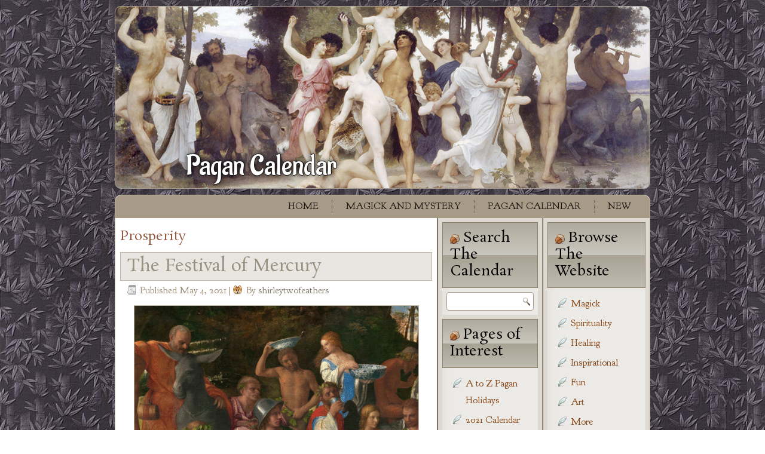

--- FILE ---
content_type: text/html; charset=UTF-8
request_url: https://shirleytwofeathers.com/The_Blog/pagancalendar/tag/prosperity/
body_size: 23123
content:
<!DOCTYPE html>
<html lang="en-US">
<head>
<meta charset="UTF-8" />
<title>Prosperity | Pagan Calendar</title>
<!-- Created by Artisteer v4.1.0.59861 -->
<meta name="viewport" content="initial-scale = 1.0, maximum-scale = 1.0, user-scalable = no, width = device-width">
<!--[if lt IE 9]><script src="https://html5shiv.googlecode.com/svn/trunk/html5.js"></script><![endif]-->

<link rel="stylesheet" href="https://shirleytwofeathers.com/The_Blog/pagancalendar/wp-content/themes/lPaganCalendar2017/style.css" media="screen" />
<link rel="pingback" href="https://shirleytwofeathers.com/The_Blog/pagancalendar/xmlrpc.php" />
<link rel='dns-prefetch' href='//fonts.googleapis.com' />
<link rel='dns-prefetch' href='//s.w.org' />
<link rel="alternate" type="application/rss+xml" title="Pagan Calendar &raquo; Feed" href="https://shirleytwofeathers.com/The_Blog/pagancalendar/feed/" />
<link rel="alternate" type="application/rss+xml" title="Pagan Calendar &raquo; Comments Feed" href="https://shirleytwofeathers.com/The_Blog/pagancalendar/comments/feed/" />
<link rel="alternate" type="application/rss+xml" title="Pagan Calendar &raquo; Prosperity Tag Feed" href="https://shirleytwofeathers.com/The_Blog/pagancalendar/tag/prosperity/feed/" />
		<script type="text/javascript">
			window._wpemojiSettings = {"baseUrl":"https:\/\/s.w.org\/images\/core\/emoji\/11.2.0\/72x72\/","ext":".png","svgUrl":"https:\/\/s.w.org\/images\/core\/emoji\/11.2.0\/svg\/","svgExt":".svg","source":{"concatemoji":"https:\/\/shirleytwofeathers.com\/The_Blog\/pagancalendar\/wp-includes\/js\/wp-emoji-release.min.js?ver=5.1.19"}};
			!function(e,a,t){var n,r,o,i=a.createElement("canvas"),p=i.getContext&&i.getContext("2d");function s(e,t){var a=String.fromCharCode;p.clearRect(0,0,i.width,i.height),p.fillText(a.apply(this,e),0,0);e=i.toDataURL();return p.clearRect(0,0,i.width,i.height),p.fillText(a.apply(this,t),0,0),e===i.toDataURL()}function c(e){var t=a.createElement("script");t.src=e,t.defer=t.type="text/javascript",a.getElementsByTagName("head")[0].appendChild(t)}for(o=Array("flag","emoji"),t.supports={everything:!0,everythingExceptFlag:!0},r=0;r<o.length;r++)t.supports[o[r]]=function(e){if(!p||!p.fillText)return!1;switch(p.textBaseline="top",p.font="600 32px Arial",e){case"flag":return s([55356,56826,55356,56819],[55356,56826,8203,55356,56819])?!1:!s([55356,57332,56128,56423,56128,56418,56128,56421,56128,56430,56128,56423,56128,56447],[55356,57332,8203,56128,56423,8203,56128,56418,8203,56128,56421,8203,56128,56430,8203,56128,56423,8203,56128,56447]);case"emoji":return!s([55358,56760,9792,65039],[55358,56760,8203,9792,65039])}return!1}(o[r]),t.supports.everything=t.supports.everything&&t.supports[o[r]],"flag"!==o[r]&&(t.supports.everythingExceptFlag=t.supports.everythingExceptFlag&&t.supports[o[r]]);t.supports.everythingExceptFlag=t.supports.everythingExceptFlag&&!t.supports.flag,t.DOMReady=!1,t.readyCallback=function(){t.DOMReady=!0},t.supports.everything||(n=function(){t.readyCallback()},a.addEventListener?(a.addEventListener("DOMContentLoaded",n,!1),e.addEventListener("load",n,!1)):(e.attachEvent("onload",n),a.attachEvent("onreadystatechange",function(){"complete"===a.readyState&&t.readyCallback()})),(n=t.source||{}).concatemoji?c(n.concatemoji):n.wpemoji&&n.twemoji&&(c(n.twemoji),c(n.wpemoji)))}(window,document,window._wpemojiSettings);
		</script>
		<style type="text/css">
img.wp-smiley,
img.emoji {
	display: inline !important;
	border: none !important;
	box-shadow: none !important;
	height: 1em !important;
	width: 1em !important;
	margin: 0 .07em !important;
	vertical-align: -0.1em !important;
	background: none !important;
	padding: 0 !important;
}
</style>
	<style type="text/css">
.hasCountdown{text-shadow:transparent 0 1px 1px;overflow:hidden;padding:5px}
.countdown_rtl{direction:rtl}
.countdown_holding span{background-color:#ccc}
.countdown_row{clear:both;width:100%;text-align:center}
.countdown_show1 .countdown_section{width:98%}
.countdown_show2 .countdown_section{width:48%}
.countdown_show3 .countdown_section{width:32.5%}
.countdown_show4 .countdown_section{width:24.5%}
.countdown_show5 .countdown_section{width:19.5%}
.countdown_show6 .countdown_section{width:16.25%}
.countdown_show7 .countdown_section{width:14%}
.countdown_section{display:block;float:left;font-size:75%;text-align:center;margin:3px 0}
.countdown_amount{font-size:200%}
.countdown_descr{display:block;width:100%}
a.countdown_infolink{display:block;border-radius:10px;width:14px;height:13px;float:right;font-size:9px;line-height:13px;font-weight:700;text-align:center;position:relative;top:-15px;border:1px solid}
#countdown-preview{padding:10px}
</style>
<link rel='stylesheet' id='scap.flashblock-css'  href='https://shirleytwofeathers.com/The_Blog/pagancalendar/wp-content/plugins/compact-wp-audio-player/css/flashblock.css?ver=5.1.19' type='text/css' media='all' />
<link rel='stylesheet' id='scap.player-css'  href='https://shirleytwofeathers.com/The_Blog/pagancalendar/wp-content/plugins/compact-wp-audio-player/css/player.css?ver=5.1.19' type='text/css' media='all' />
<link rel='stylesheet' id='wp-block-library-css'  href='https://shirleytwofeathers.com/The_Blog/pagancalendar/wp-includes/css/dist/block-library/style.min.css?ver=5.1.19' type='text/css' media='all' />
<link rel='stylesheet' id='codeboxrflexiblecountdown-public-css'  href='https://shirleytwofeathers.com/The_Blog/pagancalendar/wp-content/plugins/codeboxrflexiblecountdown/public/../assets/css/codeboxrflexiblecountdown-public.css?ver=1.8.2' type='text/css' media='all' />
<link rel='stylesheet' id='gabfire-widget-css-css'  href='https://shirleytwofeathers.com/The_Blog/pagancalendar/wp-content/plugins/gabfire-widget-pack/css/style.css?ver=5.1.19' type='text/css' media='all' />
<link rel='stylesheet' id='sow-image-default-d6014b76747a-css'  href='https://shirleytwofeathers.com/The_Blog/pagancalendar/wp-content/uploads/sites/5/siteorigin-widgets/sow-image-default-d6014b76747a.css?ver=5.1.19' type='text/css' media='all' />
<link rel='stylesheet' id='sow-image-default-4b231843ec72-css'  href='https://shirleytwofeathers.com/The_Blog/pagancalendar/wp-content/uploads/sites/5/siteorigin-widgets/sow-image-default-4b231843ec72.css?ver=5.1.19' type='text/css' media='all' />
<link rel='stylesheet' id='wpos-slick-style-css'  href='https://shirleytwofeathers.com/The_Blog/pagancalendar/wp-content/plugins/wp-trending-post-slider-and-widget/assets/css/slick.css?ver=1.5.4' type='text/css' media='all' />
<link rel='stylesheet' id='wtpsw-public-style-css'  href='https://shirleytwofeathers.com/The_Blog/pagancalendar/wp-content/plugins/wp-trending-post-slider-and-widget/assets/css/wtpsw-public.css?ver=1.5.4' type='text/css' media='all' />
<!--[if lte IE 7]>
<link rel='stylesheet' id='style.ie7.css-css'  href='https://shirleytwofeathers.com/The_Blog/pagancalendar/wp-content/themes/lPaganCalendar2017/style.ie7.css?ver=5.1.19' type='text/css' media='screen' />
<![endif]-->
<link rel='stylesheet' id='style.responsive.css-css'  href='https://shirleytwofeathers.com/The_Blog/pagancalendar/wp-content/themes/lPaganCalendar2017/style.responsive.css?ver=5.1.19' type='text/css' media='all' />
<link rel='stylesheet' id='css-css'  href='https://fonts.googleapis.com/css?family=Aladin%7CRosarivo%7CGoudy+Bookletter+1911&#038;subset=latin&#038;ver=5.1.19' type='text/css' media='all' />
<script type='text/javascript' src='https://shirleytwofeathers.com/The_Blog/pagancalendar/wp-content/plugins/compact-wp-audio-player/js/soundmanager2-nodebug-jsmin.js?ver=5.1.19'></script>
<script type='text/javascript' src='https://shirleytwofeathers.com/The_Blog/pagancalendar/wp-content/themes/lPaganCalendar2017/jquery.js?ver=5.1.19'></script>
<script type='text/javascript' src='https://shirleytwofeathers.com/The_Blog/pagancalendar/wp-content/themes/lPaganCalendar2017/script.js?ver=5.1.19'></script>
<script type='text/javascript' src='https://shirleytwofeathers.com/The_Blog/pagancalendar/wp-content/themes/lPaganCalendar2017/script.responsive.js?ver=5.1.19'></script>
<link rel='https://api.w.org/' href='https://shirleytwofeathers.com/The_Blog/pagancalendar/wp-json/' />
<link rel="EditURI" type="application/rsd+xml" title="RSD" href="https://shirleytwofeathers.com/The_Blog/pagancalendar/xmlrpc.php?rsd" />
<link rel="wlwmanifest" type="application/wlwmanifest+xml" href="https://shirleytwofeathers.com/The_Blog/pagancalendar/wp-includes/wlwmanifest.xml" /> 
<link rel="icon" href="https://shirleytwofeathers.com/The_Blog/pagancalendar/wp-content/uploads/sites/5/2016/09/cropped-600_337507612-32x32.jpeg" sizes="32x32" />
<link rel="icon" href="https://shirleytwofeathers.com/The_Blog/pagancalendar/wp-content/uploads/sites/5/2016/09/cropped-600_337507612-192x192.jpeg" sizes="192x192" />
<link rel="apple-touch-icon-precomposed" href="https://shirleytwofeathers.com/The_Blog/pagancalendar/wp-content/uploads/sites/5/2016/09/cropped-600_337507612-180x180.jpeg" />
<meta name="msapplication-TileImage" content="https://shirleytwofeathers.com/The_Blog/pagancalendar/wp-content/uploads/sites/5/2016/09/cropped-600_337507612-270x270.jpeg" />
</head>
<body data-rsssl=1 class="archive tag tag-prosperity tag-217">

<div id="art-main">

<header class="art-header">


    <div class="art-shapes">

            </div>
		<div class="art-headline" data-left="18.45%">
    <a href="https://shirleytwofeathers.com/The_Blog/pagancalendar/">Pagan Calendar</a>
</div>




                
                    
</header>

<div class="art-sheet clearfix">
<nav class="art-nav">
    
<ul class="art-hmenu menu-5">
	<li class="menu-item-209"><a title="Home" href="http://shirleytwofeathers.com/">Home</a>
	</li>
	<li class="menu-item-210"><a title="Magick and Mystery" href="http://shirleytwofeathers.com/Magick.html">Magick and Mystery</a>
	</li>
	<li class="menu-item-179"><a title="Pagan Calendar" href="https://shirleytwofeathers.com/The_Blog/pagancalendar/">Pagan Calendar</a>
	<ul>
		<li class="menu-item-180"><a title="2022 Calendar" href="https://shirleytwofeathers.com/The_Blog/pagancalendar/pagan-calendar-2/monthly-calendar/">2022 Calendar</a>
		</li>
		<li class="menu-item-181"><a title="A to Z Listing" href="https://shirleytwofeathers.com/The_Blog/pagancalendar/pagan-calendar-2/new-page-2/">A to Z Listing</a>
		</li>
		<li class="menu-item-182"><a title="Almanac" href="https://shirleytwofeathers.com/The_Blog/pagancalendar/pagan-calendar-2/new-page-3/">Almanac</a>
		</li>
		<li class="menu-item-5995"><a title="The Lunar Calendar" href="https://shirleytwofeathers.com/The_Blog/pagancalendar/pagan-calendar-2/the-lunar-calendar/">The Lunar Calendar</a>
		</li>
		<li class="menu-item-2587"><a title="Lucky Days" href="https://shirleytwofeathers.com/The_Blog/pagancalendar/pagan-calendar-2/lucky-days/">Lucky Days</a>
		</li>
		<li class="menu-item-2595"><a title="Unlucky Days" href="https://shirleytwofeathers.com/The_Blog/pagancalendar/pagan-calendar-2/unlucky-days/">Unlucky Days</a>
		</li>
		<li class="menu-item-2609"><a title="Fatal Days" href="https://shirleytwofeathers.com/The_Blog/pagancalendar/pagan-calendar-2/fatal-days/">Fatal Days</a>
		</li>
		<li class="menu-item-185"><a title="Wheel of the Year" href="https://shirleytwofeathers.com/The_Blog/pagancalendar/pagan-calendar-2/wheel-of-the-year/">Wheel of the Year</a>
		</li>
		<li class="menu-item-5425"><a title="Celtic Oghum Calendar" href="https://shirleytwofeathers.com/The_Blog/pagancalendar/pagan-calendar-2/the-celtic-oghum-calendar/">Celtic Oghum Calendar</a>
		</li>
		<li class="menu-item-4900"><a title="Chinese Calendar 2022" href="https://shirleytwofeathers.com/The_Blog/pagancalendar/pagan-calendar-2/the-chinese-lunar-months-for-2020/">Chinese Calendar 2022</a>
		</li>
		<li class="menu-item-183"><a title="Birthdays" href="https://shirleytwofeathers.com/The_Blog/pagancalendar/pagan-calendar-2/birthdays/">Birthdays</a>
		</li>
		<li class="menu-item-184"><a title="Saint Days" href="https://shirleytwofeathers.com/The_Blog/pagancalendar/pagan-calendar-2/saint-days/">Saint Days</a>
		</li>
		<li class="menu-item-925"><a title="Seasonal Recipes" href="https://shirleytwofeathers.com/The_Blog/pagancalendar/pagan-calendar-2/seasonal-recipes/">Seasonal Recipes</a>
		</li>
		<li class="menu-item-3110"><a title="Something To Think About" href="https://shirleytwofeathers.com/The_Blog/pagancalendar/pagan-calendar-2/something-to-think-about/">Something To Think About</a>
		</li>
	</ul>
	</li>
	<li class="menu-item-186"><a title="New" href="https://shirleytwofeathers.com/The_Blog/pagancalendar/the-blog/">New</a>
	</li>
</ul>
 
    </nav>
<div class="art-layout-wrapper">
                <div class="art-content-layout">
                    <div class="art-content-layout-row">
                        <div class="art-layout-cell art-content">
							<article class="art-post art-article  breadcrumbs">
                                                                                                <div class="art-postcontent clearfix"><h4>Prosperity</h4></div>
                                                

</article>
		<article id="post-5494"  class="art-post art-article  post-5494 post type-post status-publish format-standard hentry category-may-holidays category-ancient-roman-festivals tag-prosperity tag-water">
                                <div class="art-postmetadataheader"><h1 class="art-postheader"><a href="https://shirleytwofeathers.com/The_Blog/pagancalendar/the-festival-of-mercury/" rel="bookmark" title="The Festival of Mercury">The Festival of Mercury</a></h1></div>                                                <div class="art-postheadericons art-metadata-icons"><span class="art-postdateicon"><span class="date">Published</span> <span class="entry-date" title="1:50 am">May 4, 2021</span></span> | <span class="art-postauthoricon"><span class="author">By</span> <span class="author vcard"><a class="url fn n" href="https://shirleytwofeathers.com/The_Blog/pagancalendar/author/shirleytwofeathers/" title="View all posts by shirleytwofeathers">shirleytwofeathers</a></span></span></div>                <div class="art-postcontent clearfix"><p><a href="https://shirleytwofeathers.com/The_Blog/pagancalendar/?attachment_id=5502" rel="attachment wp-att-5502"><img class="aligncenter size-large wp-image-5502" src="https://shirleytwofeathers.com/The_Blog/pagancalendar/wp-content/uploads/sites/5/2021/03/Feast-of-the-gods-475x389.gif" alt="" width="475" height="389" srcset="https://shirleytwofeathers.com/The_Blog/pagancalendar/wp-content/uploads/sites/5/2021/03/Feast-of-the-gods-475x389.gif 475w, https://shirleytwofeathers.com/The_Blog/pagancalendar/wp-content/uploads/sites/5/2021/03/Feast-of-the-gods-220x180.gif 220w, https://shirleytwofeathers.com/The_Blog/pagancalendar/wp-content/uploads/sites/5/2021/03/Feast-of-the-gods-768x628.gif 768w" sizes="(max-width: 475px) 100vw, 475px" /></a></p>
<p>Mercuralia is a Roman celebration known also as the &#8220;Festival of Mercury&#8221;. Mercury (Greek counterpart: Hermes) was the god of merchants and commerce. On May 15 merchants would sprinkle their heads, their ships and merchandise, and their businesses with water taken from the well at Porta Capena.</p>
<p>Some traditions celebrate the Mercuralia on May 4 because Mercury is the Roman incarnation of the Greek god Hermes. The sacred number of Hermes is four and it is said that his mother Maia gave birth to him on the fourth day of the month. The month of May is, of course, named after Maia.</p>
<p><a href="https://shirleytwofeathers.com/The_Blog/pagancalendar/?attachment_id=5499" rel="attachment wp-att-5499"><img class="aligncenter size-large wp-image-5499" src="https://shirleytwofeathers.com/The_Blog/pagancalendar/wp-content/uploads/sites/5/2021/03/Hermes_Mercury_Greek_God_02_by_TaekwondoNJ-475x644.jpg" alt="" width="475" height="644" srcset="https://shirleytwofeathers.com/The_Blog/pagancalendar/wp-content/uploads/sites/5/2021/03/Hermes_Mercury_Greek_God_02_by_TaekwondoNJ-475x644.jpg 475w, https://shirleytwofeathers.com/The_Blog/pagancalendar/wp-content/uploads/sites/5/2021/03/Hermes_Mercury_Greek_God_02_by_TaekwondoNJ-220x298.jpg 220w, https://shirleytwofeathers.com/The_Blog/pagancalendar/wp-content/uploads/sites/5/2021/03/Hermes_Mercury_Greek_God_02_by_TaekwondoNJ.jpg 531w" sizes="(max-width: 475px) 100vw, 475px" /></a></p>
<h4>About Mercury:</h4>
<p>Mercury is a trickster spirit who is happy to masquerade as other spirits. Long ago the Italian deity Mercury was syncretized to Greek Hermes. The two are now virtually indistinguishable, but they are not the same spirit. Mercury is urban, while the roots of Hermes lie in the rustic countryside. Hermes has a a broader base of interests, while Mercury is a spirit of money, finances, and prosperity. His name is related to words like merchants, merchandise, or commerce as well as mercenary, a soldier of fortune.</p>
<p>Mercury is a generous spirit but his temperament is mercurial. He loves practical jokes and word games. Always be exceptionally careful how you phrase petitions to him, paying close attention to nuance and implication, lest he give you what you accidentally asked for, rather than what he knows very well that you desire.</p>
<p>Mercury has quicksilver intelligence and wit. He is easily bored. Keep him entertained and he&#8217;ll be more likely to keep you happy, healthy, and prosperous. Although Mercury patronizes the dishonest, he may also be invoked to protect against them.</p>
<p><a href="https://shirleytwofeathers.com/The_Blog/pagancalendar/?attachment_id=5497" rel="attachment wp-att-5496"><img class="aligncenter wp-image-5497 size-large" src="https://shirleytwofeathers.com/The_Blog/pagancalendar/wp-content/uploads/sites/5/2021/03/SS22404204-475x324.jpg" alt="" width="475" height="324" srcset="https://shirleytwofeathers.com/The_Blog/pagancalendar/wp-content/uploads/sites/5/2021/03/SS22404204-475x324.jpg 475w, https://shirleytwofeathers.com/The_Blog/pagancalendar/wp-content/uploads/sites/5/2021/03/SS22404204-220x150.jpg 220w, https://shirleytwofeathers.com/The_Blog/pagancalendar/wp-content/uploads/sites/5/2021/03/SS22404204-768x524.jpg 768w, https://shirleytwofeathers.com/The_Blog/pagancalendar/wp-content/uploads/sites/5/2021/03/SS22404204.jpg 1200w" sizes="(max-width: 475px) 100vw, 475px" /></a></p>
<h4>Homeric Hymn to Hermes:</h4>
<p>I sing about Hermes, the Cyllenian slayer of Argus, lord of Mt. Cyllene and Arcadia rich in flocks, the messenger of the gods and bringer of luck, whom Maia, the daughter of Atlas, bore, after uniting in love with Zeus.</p>
<p>She in her modesty shunned the company of the blessed gods and lived in a shadowy cave; here the son of Cronus used to make love to this nymph of the beautiful hair in the dark of night, without the knowledge of immortal gods and mortal humans, when sweet sleep held white-armed Hera fast.</p>
<p>But when the will of Zeus had been accomplished and her tenth month was fixed in the heavens, she brought forth to the light a child, and a remarkable thing was accomplished; for the child whom she bore was devious, winning in his cleverness, a robber, a driver of cattle, a guide of dreams, a spy in the night, a watcher at the door, who soon was about to manifest renowned deeds among the immortal gods.</p>
<p>Maia bore him on the fourth day of the month. He was born at dawn, by midday he was playing the lyre, and in the evening he stole the cattle of far-shooting Apollo.</p>
<p>So hail to you, son of Zeus and Maia. Hail, Hermes, guide and giver of grace and other good things.</p>
<p><a href="https://shirleytwofeathers.com/The_Blog/pagancalendar/?attachment_id=5498" rel="attachment wp-att-5498"><img class="aligncenter size-large wp-image-5498" src="https://shirleytwofeathers.com/The_Blog/pagancalendar/wp-content/uploads/sites/5/2021/03/maxresdefault-475x323.jpg" alt="" width="475" height="323" srcset="https://shirleytwofeathers.com/The_Blog/pagancalendar/wp-content/uploads/sites/5/2021/03/maxresdefault-475x323.jpg 475w, https://shirleytwofeathers.com/The_Blog/pagancalendar/wp-content/uploads/sites/5/2021/03/maxresdefault-220x149.jpg 220w, https://shirleytwofeathers.com/The_Blog/pagancalendar/wp-content/uploads/sites/5/2021/03/maxresdefault-768x522.jpg 768w, https://shirleytwofeathers.com/The_Blog/pagancalendar/wp-content/uploads/sites/5/2021/03/maxresdefault.jpg 1054w" sizes="(max-width: 475px) 100vw, 475px" /></a></p>
<h4>Invocation to Hermes-Mercury-Tjehuti:</h4>
<p style="padding-left: 40px;"><em>Hail to you, Hermes-Mercury-Tjehuti,</em><br />
<em>Fleet-footed Messenger of the Gods,</em><br />
<em>In all your many faces.</em><br />
<em>Come down from Mount Olympus,</em><br />
<em>Fly in from the mighty city of Roma,</em><br />
<em>Rise up from the land of Kemet,</em><br />
<em>Race across land and sea with your legendary speed,</em><br />
<em>And come join me this day!</em></p>
<p style="padding-left: 40px;"><em>As Hermes you are known as Argophontes,</em><br />
<em>The Psychopomp who guides souls to the Underworld,</em><br />
<em>Who, with your wand, bestows and banishes sleep and guides us through dreams,</em><br />
<em>You whose cleverness and oratory is unmatched,</em><br />
<em>With honeyed tongue and charm you ease your way through conflict,</em><br />
<em>Divine trickster extraordinaire,</em><br />
<em>Patron of learning and the sciences,</em><br />
<em>Patron of travelers on their journeys,</em><br />
<em>Of thieves and merchants,</em><br />
<em>Of wrestlers and magicians.</em></p>
<p><a href="https://shirleytwofeathers.com/The_Blog/pagancalendar/?attachment_id=5501" rel="attachment wp-att-5500"><img class="aligncenter wp-image-5501 size-large" src="https://shirleytwofeathers.com/The_Blog/pagancalendar/wp-content/uploads/sites/5/2021/03/7d46c543a9b48f1de5c409e986db72db-1-475x594.jpg" alt="" width="475" height="594" srcset="https://shirleytwofeathers.com/The_Blog/pagancalendar/wp-content/uploads/sites/5/2021/03/7d46c543a9b48f1de5c409e986db72db-1-475x594.jpg 475w, https://shirleytwofeathers.com/The_Blog/pagancalendar/wp-content/uploads/sites/5/2021/03/7d46c543a9b48f1de5c409e986db72db-1-220x275.jpg 220w, https://shirleytwofeathers.com/The_Blog/pagancalendar/wp-content/uploads/sites/5/2021/03/7d46c543a9b48f1de5c409e986db72db-1.jpg 517w" sizes="(max-width: 475px) 100vw, 475px" /></a></p>
<h4>Ritual For The Mercuralia</h4>
<p>The Greeks believed that the Egyptian god Tjehuti (Thoth) was also an incarnation/aspect of Hermes (or vice versa). This ritual honors the tri-form nature of this God by the name of Hermes-Mercury-Tjehuti.</p>
<p>I see Mercury as the most materially-oriented of the three aspects, focusing on business, commerce, and finances. I see Tjehuti as the most spiritually-oriented of the three aspects, focusing on wisdom, knowledge, abstract concepts, and the higher self. I see Hermes as a dynamic balance of the two, the aspect that binds them together.</p>
<p>For a ritual honoring and invoking Mercury, Hermes, and Tjehuti. You will need the following:</p>
<ul>
<li>Orange candle (representing Hermes)</li>
<li>Yellow candle (representing Mercury)</li>
<li>Purple candle (representing Tjehuti/Thoth)</li>
<li>Fresh and dried peppermint (alternatively the candles can be anointed with peppermint essential oil)</li>
<li>A dime with the head of Mercury on it (optional)</li>
</ul>
<p>Set the mood by reading the Homeric Hymn to Hermes (above). Then invoke the Messenger of the Gods by reading aloud the Invocation to Hermes-Mercury-Tjehuti (above).</p>
<ul>
<li><strong>Light the orange candle</strong> and say:<br />
<em>&#8220;As Mercury you rule communication and commerce.&#8221;</em></li>
</ul>
<ul>
<li><strong>Light the yellow candle</strong> and say:<br />
<em>&#8220;As Tjehuti you are the Voice of Ra,</em><br />
<em>Keeper of the Akashic Records and Karma,</em><br />
<em>Great one of truth, wisdom, and knowledge,</em><br />
<em>Great of Magick, Great of Healing.&#8221;</em></li>
</ul>
<ul>
<li><strong>Light the purple candle</strong> and say:<br />
<em>&#8220;Hermes-Mercury-Tjehuti,</em><br />
<em>I welcome you with an open mind and an open heart!&#8221;</em></li>
</ul>
<p>Sprinkle dusted peppermint onto the candles and/or place freshly picked peppermint by the candles. If you have the dime, place it mercury side up next to the candles.</p>
<p>Spend time with the God&#8217;s presence and/or tell him of any financial, communicative, motivational, career, educational, or any other problem you&#8217;re having that is related to his many powers if you wish his help. Remember, his aid is less direct than many of the other deities&#8217;, for he is the God of cunning, guile, and oratory. Finally, close by saying:</p>
<p style="padding-left: 40px;"><em>Thank you for coming, blessed Hermes! Come and go in peace!</em><br />
<strong>Extinguish the orange candle</strong><br />
<em>Thank you for coming, blessed Mercury! Come and go in peace!</em><br />
<strong>Extinguish the yellow candle</strong><br />
<em>Thank you for coming, blessed Tjehuti! Come and go in peace!</em><br />
<strong>Extinguish the purple candle</strong></p>
<p>If you had freshly picked peppermint, leave it outside as an offering. Leave what is left of the extinguished candles at a busy crossroads. Leave the dime as an offering in a place where there might be merchants, magicians, travelers, jokesters or thieves.</p>
<p><strong>Sources</strong>:</p>
<ul>
<li><a href="http://www.twilightvisions.com/beliefs/practice/ritual/mercuralia.htm">Twilight Visions</a></li>
<li><a href="https://imperiumromanum.pl/en/roman-religion/roman-feasts/mercuralia/">Imperium Romanium</a></li>
</ul>
</div>
                                <div class="art-postfootericons art-metadata-icons"><span class="art-postcategoryicon"><span class="categories">Posted in</span> <a href="https://shirleytwofeathers.com/The_Blog/pagancalendar/category/may-holidays/" rel="category tag">May</a>, <a href="https://shirleytwofeathers.com/The_Blog/pagancalendar/category/ancient-roman-festivals/" rel="category tag">Roman Festivals</a></span> | <span class="art-posttagicon"><span class="tags">Tagged</span> <a href="https://shirleytwofeathers.com/The_Blog/pagancalendar/tag/prosperity/" rel="tag">Prosperity</a>, <a href="https://shirleytwofeathers.com/The_Blog/pagancalendar/tag/water/" rel="tag">Water</a></span> | <span class="art-postcommentsicon"><a href="https://shirleytwofeathers.com/The_Blog/pagancalendar/the-festival-of-mercury/#respond">Leave a comment</a></span></div>                

</article>
		<article id="post-3972"  class="art-post art-article  post-3972 post type-post status-publish format-standard hentry category-january-holidays tag-giving-gifts tag-good-luck tag-prosperity">
                                <div class="art-postmetadataheader"><h1 class="art-postheader"><a href="https://shirleytwofeathers.com/The_Blog/pagancalendar/alasitas-festival-of-ekeko/" rel="bookmark" title="Alasitas &#8211; Festival of Ekeko">Alasitas &#8211; Festival of Ekeko</a></h1></div>                                                <div class="art-postheadericons art-metadata-icons"><span class="art-postdateicon"><span class="date">Published</span> <span class="entry-date" title="1:42 am">January 24, 2019</span></span> | <span class="art-postauthoricon"><span class="author">By</span> <span class="author vcard"><a class="url fn n" href="https://shirleytwofeathers.com/The_Blog/pagancalendar/author/shirleytwofeathers/" title="View all posts by shirleytwofeathers">shirleytwofeathers</a></span></span></div>                <div class="art-postcontent clearfix"><p><a href="https://shirleytwofeathers.com/The_Blog/pagancalendar/?attachment_id=3975" rel="attachment wp-att-3973"><img class="aligncenter wp-image-3975 size-large" src="https://shirleytwofeathers.com/The_Blog/pagancalendar/wp-content/uploads/sites/5/2019/01/800-475x311.jpeg" alt="" width="475" height="311" srcset="https://shirleytwofeathers.com/The_Blog/pagancalendar/wp-content/uploads/sites/5/2019/01/800-475x311.jpeg 475w, https://shirleytwofeathers.com/The_Blog/pagancalendar/wp-content/uploads/sites/5/2019/01/800-220x144.jpeg 220w, https://shirleytwofeathers.com/The_Blog/pagancalendar/wp-content/uploads/sites/5/2019/01/800-768x502.jpeg 768w, https://shirleytwofeathers.com/The_Blog/pagancalendar/wp-content/uploads/sites/5/2019/01/800.jpeg 800w" sizes="(max-width: 475px) 100vw, 475px" /></a></p>
<p>Thousands of working class Bolivians crowd the streets of La Paz every year to buy miniature cars, houses and wads of fake dollar bills representing their dreams of wealth.</p>
<p>Alasitas is a 3-week long fair that, in La Paz, takes place beginning on the 24th of January and in Santa Cruz takes place in September. “Alasitas” is an Aymaran word that means “buy me”, and is the name of the annual fair where people buy miniature items that represent things they hope to attain within the year.</p>
<p><a href="https://shirleytwofeathers.com/The_Blog/pagancalendar/alasitas-festival-of-ekeko/bolivia-miniature-dreams-photo-gallery/" rel="attachment wp-att-4013"><img class="aligncenter wp-image-4013 size-large" src="https://shirleytwofeathers.com/The_Blog/pagancalendar/wp-content/uploads/sites/5/2019/01/download-2-475x656.jpg" alt="" width="475" height="656" srcset="https://shirleytwofeathers.com/The_Blog/pagancalendar/wp-content/uploads/sites/5/2019/01/download-2-475x656.jpg 475w, https://shirleytwofeathers.com/The_Blog/pagancalendar/wp-content/uploads/sites/5/2019/01/download-2-220x304.jpg 220w, https://shirleytwofeathers.com/The_Blog/pagancalendar/wp-content/uploads/sites/5/2019/01/download-2-768x1061.jpg 768w, https://shirleytwofeathers.com/The_Blog/pagancalendar/wp-content/uploads/sites/5/2019/01/download-2.jpg 924w" sizes="(max-width: 475px) 100vw, 475px" /></a></p>
<p>Alasitas is often referred to as the festival of miniatures, as the capital city of La Paz turns into a large market of small things that may become big if you know who to ask. Locals come and buy anything from tiny mobile phones, laptops, cars, and houses, to non-material things like love in the form of a male or female doll, or even matrimony in a form of a marriage certificate.</p>
<p>The festival is held in honor of the indigenous &#8220;god of bounty&#8221; or &#8220;abundance&#8221; called Ekeko (sometimes spelled Ekkekko, or Ekkeko). He is often rendered as a short, pudgy, mustached man who wears traditional Andean clothes and carries baskets of grains. Tiny items, from kitchen appliances to college diplomas, are taken home and placed around Ekeko, who the Aymara people believe will bless them with better lives in the coming year.</p>
<p><a href="https://shirleytwofeathers.com/The_Blog/pagancalendar/alasitas-festival-of-ekeko/attachment/9125/" rel="attachment wp-att-3976"><img class="aligncenter size-large wp-image-3976" src="https://shirleytwofeathers.com/The_Blog/pagancalendar/wp-content/uploads/sites/5/2019/01/9125-475x310.jpg" alt="" width="475" height="310" srcset="https://shirleytwofeathers.com/The_Blog/pagancalendar/wp-content/uploads/sites/5/2019/01/9125-475x310.jpg 475w, https://shirleytwofeathers.com/The_Blog/pagancalendar/wp-content/uploads/sites/5/2019/01/9125-220x144.jpg 220w, https://shirleytwofeathers.com/The_Blog/pagancalendar/wp-content/uploads/sites/5/2019/01/9125-768x501.jpg 768w, https://shirleytwofeathers.com/The_Blog/pagancalendar/wp-content/uploads/sites/5/2019/01/9125.jpg 990w" sizes="(max-width: 475px) 100vw, 475px" /></a></p>
<p>Hundreds accompany the Bolivian deity statuette “<em>illa of Ekeko</em>” as it is driven to the Alasitas Fair. Andean religious leaders carry urns with burning incense in a procession of the Bolivian deity statuette “<em>illa of Ekeko</em>” as it is driven to the Fair. The pre-Columbian figurine that symbolizes abundance was recently returned to Bolivia by the National Museum of Berna in Switzerland, 156 years after being taken away from its native country.</p>
<p>Images of Ekeko and other items, such as imitation bank notes are blessed during the festivities. The Ekeko statuette is traditionally given a cigarette, sprinkled with alcohol and surrounded with all the miniature items bought at the Alasitas Fair &#8220;so our wishes come true that year.&#8221;</p>
<p>Many bring their diminished dreams to the statues of Ekkekko they store at home, light a cigarette for he is known as a great smoker, dedicate a few prayers, and then wait for the miraculous gifts which will come within the next year.</p>
<p><a href="https://shirleytwofeathers.com/The_Blog/pagancalendar/?attachment_id=3979" rel="attachment wp-att-3977"><img class="aligncenter wp-image-3979 size-large" src="https://shirleytwofeathers.com/The_Blog/pagancalendar/wp-content/uploads/sites/5/2019/01/god-of-abundance-475x316.jpg" alt="" width="475" height="316" srcset="https://shirleytwofeathers.com/The_Blog/pagancalendar/wp-content/uploads/sites/5/2019/01/god-of-abundance-475x316.jpg 475w, https://shirleytwofeathers.com/The_Blog/pagancalendar/wp-content/uploads/sites/5/2019/01/god-of-abundance-220x147.jpg 220w, https://shirleytwofeathers.com/The_Blog/pagancalendar/wp-content/uploads/sites/5/2019/01/god-of-abundance-768x512.jpg 768w, https://shirleytwofeathers.com/The_Blog/pagancalendar/wp-content/uploads/sites/5/2019/01/god-of-abundance-272x182.jpg 272w, https://shirleytwofeathers.com/The_Blog/pagancalendar/wp-content/uploads/sites/5/2019/01/god-of-abundance.jpg 800w" sizes="(max-width: 475px) 100vw, 475px" /></a></p>
<p>Ekeko is the household god and it is not unusual for Bolivians to have a representation of this short and chubby, happy-looking fellow with a mustache and dressed in Andean clothes in their home. To ensure good luck the statue should be received as a gift and not be personally bought. Ekeko brings wealth to the family and keeps misfortune at bay.</p>
<p>To obtain the favor of fortune, Bolivians like to present Ekeko with miniatures – mostly made of a sugary substance – of things they would like to own. This can be a house, a car, furniture, clothes, an airplane but also food. A miniature passport may be bought if one has the wish to travel, a university diploma in case one wants to study or when graduation is near.</p>

		<style type='text/css'>
			#gallery-1 {
				margin: auto;
			}
			#gallery-1 .gallery-item {
				float: left;
				margin-top: 10px;
				text-align: center;
				width: 33%;
			}
			#gallery-1 img {
				border: 2px solid #cfcfcf;
			}
			#gallery-1 .gallery-caption {
				margin-left: 0;
			}
			/* see gallery_shortcode() in wp-includes/media.php */
		</style>
		<div id='gallery-1' class='gallery galleryid-3972 gallery-columns-3 gallery-size-thumbnail'><dl class='gallery-item'>
			<dt class='gallery-icon landscape'>
				<a href='https://shirleytwofeathers.com/The_Blog/pagancalendar/alasitas-festival-of-ekeko/attachment/2249/'><img width="150" height="150" src="https://shirleytwofeathers.com/The_Blog/pagancalendar/wp-content/uploads/sites/5/2019/01/2249-150x150.jpg" class="attachment-thumbnail size-thumbnail" alt="" /></a>
			</dt></dl><dl class='gallery-item'>
			<dt class='gallery-icon landscape'>
				<a href='https://shirleytwofeathers.com/The_Blog/pagancalendar/alasitas-festival-of-ekeko/attachment/6150/'><img width="150" height="150" src="https://shirleytwofeathers.com/The_Blog/pagancalendar/wp-content/uploads/sites/5/2019/01/6150-150x150.jpg" class="attachment-thumbnail size-thumbnail" alt="" /></a>
			</dt></dl><dl class='gallery-item'>
			<dt class='gallery-icon landscape'>
				<a href='https://shirleytwofeathers.com/The_Blog/pagancalendar/alasitas-festival-of-ekeko/attachment/1375/'><img width="150" height="150" src="https://shirleytwofeathers.com/The_Blog/pagancalendar/wp-content/uploads/sites/5/2019/01/1375-150x150.jpg" class="attachment-thumbnail size-thumbnail" alt="" /></a>
			</dt></dl><br style="clear: both" />
		</div>

<p>Perfectly copied miniature dollar and euro notes are favored over local bolivianos when a devotee wants wealth. Ekeko loves smoking, his statue has a special hole in the mouth for a cigarette.</p>
<p>During Alasitas, the streets are crammed with people who need to buy their miniatures replicas in time – the blessings will take place around noon and they should be prepared by then.</p>
<p>Locals claim if you really believe in miracles, you will get what you want, and many testify it truly works.</p>
<p><a href="https://shirleytwofeathers.com/The_Blog/pagancalendar/alasitas-festival-of-ekeko/alasitas2010d38_large/" rel="attachment wp-att-3978"><img class="aligncenter size-large wp-image-3978" src="https://shirleytwofeathers.com/The_Blog/pagancalendar/wp-content/uploads/sites/5/2019/01/Alasitas2010D38_large-475x317.jpg" alt="" width="475" height="317" srcset="https://shirleytwofeathers.com/The_Blog/pagancalendar/wp-content/uploads/sites/5/2019/01/Alasitas2010D38_large-475x317.jpg 475w, https://shirleytwofeathers.com/The_Blog/pagancalendar/wp-content/uploads/sites/5/2019/01/Alasitas2010D38_large-220x147.jpg 220w, https://shirleytwofeathers.com/The_Blog/pagancalendar/wp-content/uploads/sites/5/2019/01/Alasitas2010D38_large-272x182.jpg 272w, https://shirleytwofeathers.com/The_Blog/pagancalendar/wp-content/uploads/sites/5/2019/01/Alasitas2010D38_large.jpg 600w" sizes="(max-width: 475px) 100vw, 475px" /></a></p>
<p>Alasitas’ main divinity is Ekeko, but Catholic priests give their blessing to the newly acquired miniature goods as well, while simultaneously honoring the Virgin of La Paz. Whereas the Franciscans focus on the Virgin, the <em>yatiris</em> – the local wizards – focus on Ekeko; the average Bolivian cares about both.</p>
<p>There is not one conclusive theory about how and where the festival started. In the Aymará language, alasitas means ‘buy from me’ and in pre-colonial times Alasitas was always celebrated in September (Bolivian springtime), to ensure a good crop. It is said that the Spanish changed the date to January 24 in commemoration of an indigenous uprising in 1781 and the siege of La Paz by Tupac Katari.</p>
<p>During the colonization the Spanish tried to force Catholicism on the indigenous people. They partly succeeded and many Bolivians converted to Catholicism, however, in reality the Bolivian religion became a mix of Catholicism and traditional Andean beliefs and rituals, which is easily recognized during, for instance, Alasitas.</p>
<p><strong>Sources</strong>:</p>
<ul>
<li><a href="https://apimagesblog.com/blog/2017/1/31/tiny-objects-big-dreams-in-bolivia-festival">AP</a></li>
<li><a href="http://www.notesonslowtravel.com/alasitas-festival/">Notes On Slow Travel</a></li>
</ul>
</div>
                                <div class="art-postfootericons art-metadata-icons"><span class="art-postcategoryicon"><span class="categories">Posted in</span> <a href="https://shirleytwofeathers.com/The_Blog/pagancalendar/category/january-holidays/" rel="category tag">January</a></span> | <span class="art-posttagicon"><span class="tags">Tagged</span> <a href="https://shirleytwofeathers.com/The_Blog/pagancalendar/tag/giving-gifts/" rel="tag">Giving Gifts</a>, <a href="https://shirleytwofeathers.com/The_Blog/pagancalendar/tag/good-luck/" rel="tag">Good Luck</a>, <a href="https://shirleytwofeathers.com/The_Blog/pagancalendar/tag/prosperity/" rel="tag">Prosperity</a></span> | <span class="art-postcommentsicon"><a href="https://shirleytwofeathers.com/The_Blog/pagancalendar/alasitas-festival-of-ekeko/#respond">Leave a comment</a></span></div>                

</article>
		<article id="post-4107"  class="art-post art-article  post-4107 post type-post status-publish format-standard hentry category-ancient-greek-festivals category-wheel-of-the-year tag-cooking tag-new-moon tag-prosperity">
                                <div class="art-postmetadataheader"><h1 class="art-postheader"><a href="https://shirleytwofeathers.com/The_Blog/pagancalendar/the-noumenia/" rel="bookmark" title="The Noumenia">The Noumenia</a></h1></div>                                                <div class="art-postheadericons art-metadata-icons"><span class="art-postdateicon"><span class="date">Published</span> <span class="entry-date" title="1:25 am">January 7, 2019</span></span> | <span class="art-postauthoricon"><span class="author">By</span> <span class="author vcard"><a class="url fn n" href="https://shirleytwofeathers.com/The_Blog/pagancalendar/author/shirleytwofeathers/" title="View all posts by shirleytwofeathers">shirleytwofeathers</a></span></span></div>                <div class="art-postcontent clearfix"><p><a href="https://shirleytwofeathers.com/The_Blog/pagancalendar/?attachment_id=4415" rel="attachment wp-att-4408"><img class="aligncenter wp-image-4415 size-large" src="https://shirleytwofeathers.com/The_Blog/pagancalendar/wp-content/uploads/sites/5/2019/03/d6f891a3eb6a9447f698eeb3db97e981-1-475x636.jpg" alt="" width="475" height="636" srcset="https://shirleytwofeathers.com/The_Blog/pagancalendar/wp-content/uploads/sites/5/2019/03/d6f891a3eb6a9447f698eeb3db97e981-1-475x636.jpg 475w, https://shirleytwofeathers.com/The_Blog/pagancalendar/wp-content/uploads/sites/5/2019/03/d6f891a3eb6a9447f698eeb3db97e981-1-220x295.jpg 220w, https://shirleytwofeathers.com/The_Blog/pagancalendar/wp-content/uploads/sites/5/2019/03/d6f891a3eb6a9447f698eeb3db97e981-1.jpg 478w" sizes="(max-width: 475px) 100vw, 475px" /></a></p>
<p>The Noumenia is the first day of the visible New Moon and is held in honor of the household Gods.  The Noumenia is also considered the second day in a three day household celebration held each lunar month – <a href="https://shirleytwofeathers.com/The_Blog/pagancalendar/night-of-hekates-supper/">Hekate’s Deipnon</a> is on the last day before the first slice of visible moon and is the last day in a lunar month, then the Noumenia which marks the first day in a lunar month, followed by the <a href="https://shirleytwofeathers.com/The_Blog/pagancalendar/agathos-daimon/">Agathos Daimon</a> (Good Spirit) on the second day of the Lunar month.</p>
<p>The Noumenia is a celebration of the start of a new Hellenic month and seeks blessings for the household.   Offerings such as incense or honey cakes are made to your household Gods at your family altar.</p>
<ul>
<li>Here&#8217;s a recipe for <a href="https://shirleytwofeathers.com/The_Blog/pagancalendar/ancient-hellenic-honey-cakes/">Ancient Hellenic Honey Cakes</a>.</li>
</ul>
<p>Traditionally, the household Gods consist of Hestia, Zeus Ktesios, Hermes, Hekate,  Apollon Agyieus, your household’s Agathos Diamons and can include any ancestors you honor.  However, many Hellenic Polytheists do honor more Gods at their family altar.</p>
<figure id="attachment_1725" class="wp-caption alignright"><figcaption class="wp-caption-text"> </figcaption></figure>
<p>You can celebrate the Noumenia with the following rituals:</p>
<ul>
<li>Decorate their home with fresh flowers, evergreen branches, or other seasonal decorations.</li>
<li>Serve a big family meal and eat it at the dining room table.</li>
<li>Create a list of family goals or projects to get done or start within the next lunar month.</li>
<li>Bake a special dessert that you only make on this day – such as Honey Cake.</li>
<li>Like the ancient Athenians, you can burn frankincense and read the Orphic and Homeric hymns to <i>Selēnē</i>.</li>
<li>Replace the ingredients in the Kadiskos (see below) with fresh water, oil, and fruit, and bits of food.</li>
</ul>
<p>The Kadiskos is a small jar containing food stuffs that we receive from the Gods and give back in reciprocity. Refreshing the Kadiskos is part of preparing for Noumenia.  Here are directions for <a href="https://shirleytwofeathers.com/The_Blog/magickal-apothecary/making-a-kathiskos/">Making a Kadiskos</a>.</p>
<p><a href="https://shirleytwofeathers.com/The_Blog/pagancalendar/?attachment_id=4408" rel="attachment wp-att-4409"><img class="aligncenter wp-image-4408 size-large" src="https://shirleytwofeathers.com/The_Blog/pagancalendar/wp-content/uploads/sites/5/2019/03/cropped-358872xcitefun-super-moon-2-475x165.jpg" alt="" width="475" height="165" srcset="https://shirleytwofeathers.com/The_Blog/pagancalendar/wp-content/uploads/sites/5/2019/03/cropped-358872xcitefun-super-moon-2-475x165.jpg 475w, https://shirleytwofeathers.com/The_Blog/pagancalendar/wp-content/uploads/sites/5/2019/03/cropped-358872xcitefun-super-moon-2-220x76.jpg 220w, https://shirleytwofeathers.com/The_Blog/pagancalendar/wp-content/uploads/sites/5/2019/03/cropped-358872xcitefun-super-moon-2-768x266.jpg 768w" sizes="(max-width: 475px) 100vw, 475px" /></a></p>
<h4>Hellenic Worship:</h4>
<p>Hellenic worship makes notice of the New Moon, because it marks the beginning of the month, rather than the more obvious full moon, although many Hellenic festivals are held during or near the time of the full moon.</p>
<p style="padding-left: 40px;"><em>“The first day of the month was new moon day (noumēnia), recognized as a holy day throughout the Greek world.  It was so holy that at Athens, no other festival ever took place that day.  It was celebrated by a public ritual on the Acropolis and by private offerings of frankincense to statues of the gods.” </em></p>
<p>Herodotus says that, in Sparta, meat, barley meal and wine were distributed to the citizens by the Kings on the Noumenia.</p>
<p><a href="https://shirleytwofeathers.com/The_Blog/pagancalendar/?attachment_id=4411" rel="attachment wp-att-4410"><img class="aligncenter wp-image-4411 size-large" src="https://shirleytwofeathers.com/The_Blog/pagancalendar/wp-content/uploads/sites/5/2019/03/IMG_2023-475x598.jpg" alt="" width="475" height="598" srcset="https://shirleytwofeathers.com/The_Blog/pagancalendar/wp-content/uploads/sites/5/2019/03/IMG_2023-475x598.jpg 475w, https://shirleytwofeathers.com/The_Blog/pagancalendar/wp-content/uploads/sites/5/2019/03/IMG_2023-220x277.jpg 220w, https://shirleytwofeathers.com/The_Blog/pagancalendar/wp-content/uploads/sites/5/2019/03/IMG_2023.jpg 550w" sizes="(max-width: 475px) 100vw, 475px" /></a></p>
<h4>Hymn To Selene</h4>
<p>Orphic Hymn 9 to Selene says that she “Delights in stillness and in the kindly, auspicious night.”  Many of the Orphic hymns, and this one especially, reminds us that the arrival and passage of each new month is a reflection of the cycle of lives, with birth following the period of dark death.  So as She is “a sure token and a sign to mortal men,” so we can trust in the cycle of rebirth and renewal.</p>
<p>Orphic Hymn 9 ~<br />
Fumigation from Aromatics</p>
<p style="padding-left: 40px;"><em>Hear, goddess queen (thea basileia), diffusing silver light, bull-horned, and wandering through the gloom of night. </em></p>
<p style="padding-left: 40px;"><em>With stars surrounded, and with circuit wide night’s torch extending, through the heavens you ride: female and male, with silvery rays you shine, and now full-orbed, now tending to decline. </em></p>
<p style="padding-left: 40px;"><em>Mother of ages, fruit-producing Mene (Moon), whose amber orb makes night’s reflected noon: lover of horses, splendid queen of night, all-seeing power, bedecked with starry light, lover of vigilance, the foe of strife, in peace rejoicing, and a prudent life: fair lamp of night, its ornament and friend, who givest to nature’s works their destined end. </em></p>
<p style="padding-left: 40px;"><em>Queen of the stars, all-wise Goddess, hail! Decked with a graceful robe and amble veil. </em></p>
<p style="padding-left: 40px;"><em>Come, blessed Goddess, prudent, starry, bright, come, moony-lamp, with chaste and splendid light, shine on these sacred rites with prosperous rays, and pleased accept thy suppliants’ mystic praise.</em></p>
<p>More Hymns, Prayers, and Invocations can be found at <a href="https://shirleytwofeathers.com/The_Blog/widdershins/tag/selene/">Widdershins</a>.</p>
<p><a href="https://shirleytwofeathers.com/The_Blog/pagancalendar/the-noumenia/52803987_376082246562031_8395358740240120174_n/" rel="attachment wp-att-4407"><img class="aligncenter size-large wp-image-4407" src="https://shirleytwofeathers.com/The_Blog/pagancalendar/wp-content/uploads/sites/5/2019/03/52803987_376082246562031_8395358740240120174_n-475x594.jpg" alt="" width="475" height="594" srcset="https://shirleytwofeathers.com/The_Blog/pagancalendar/wp-content/uploads/sites/5/2019/03/52803987_376082246562031_8395358740240120174_n-475x594.jpg 475w, https://shirleytwofeathers.com/The_Blog/pagancalendar/wp-content/uploads/sites/5/2019/03/52803987_376082246562031_8395358740240120174_n-220x275.jpg 220w, https://shirleytwofeathers.com/The_Blog/pagancalendar/wp-content/uploads/sites/5/2019/03/52803987_376082246562031_8395358740240120174_n-768x960.jpg 768w, https://shirleytwofeathers.com/The_Blog/pagancalendar/wp-content/uploads/sites/5/2019/03/52803987_376082246562031_8395358740240120174_n.jpg 937w" sizes="(max-width: 475px) 100vw, 475px" /></a></p>
<h4>A Prayer For The Noumenia</h4>
<p>In honor of the Noumenia of Anthesterion:</p>
<p style="padding-left: 40px;">I have seen the moon<br />
thin curved glow<br />
hovering on delicate breeze<br />
divine above the pink horizon<br />
gentle horns pointing<br />
toward tomorrow<br />
We are all re-born now<br />
owning no past<br />
Yesterday is cleansed<br />
complete<br />
Greetings to you,<br />
Goddess!<br />
Guide us around<br />
the next cycle of life<br />
until we meet again<br />
May we use it wisely</p>
<p>~ by <a href="http://www.hellenion.org/noumenia-prayer/">Melissa</a></p>
<p><strong>Source</strong>: <a href="http://hellenion.org">Hellenion.org</a></p>
</div>
                                <div class="art-postfootericons art-metadata-icons"><span class="art-postcategoryicon"><span class="categories">Posted in</span> <a href="https://shirleytwofeathers.com/The_Blog/pagancalendar/category/ancient-greek-festivals/" rel="category tag">Greek Festivals</a>, <a href="https://shirleytwofeathers.com/The_Blog/pagancalendar/category/wheel-of-the-year/" rel="category tag">Wheel of the Year</a></span> | <span class="art-posttagicon"><span class="tags">Tagged</span> <a href="https://shirleytwofeathers.com/The_Blog/pagancalendar/tag/cooking/" rel="tag">Cooking</a>, <a href="https://shirleytwofeathers.com/The_Blog/pagancalendar/tag/new-moon/" rel="tag">New Moon</a>, <a href="https://shirleytwofeathers.com/The_Blog/pagancalendar/tag/prosperity/" rel="tag">Prosperity</a></span> | <span class="art-postcommentsicon"><a href="https://shirleytwofeathers.com/The_Blog/pagancalendar/the-noumenia/#comments">3 Comments</a></span></div>                

</article>
		<article id="post-1267"  class="art-post art-article  post-1267 post type-post status-publish format-standard hentry category-gypsy-festivals-etc category-may-holidays category-spring-festivals tag-healing tag-prosperity tag-spring tag-turkey">
                                <div class="art-postmetadataheader"><h1 class="art-postheader"><a href="https://shirleytwofeathers.com/The_Blog/pagancalendar/hidrellez/" rel="bookmark" title="Hidrellez">Hidrellez</a></h1></div>                                                <div class="art-postheadericons art-metadata-icons"><span class="art-postdateicon"><span class="date">Published</span> <span class="entry-date" title="6:33 pm">May 5, 2016</span></span> | <span class="art-postauthoricon"><span class="author">By</span> <span class="author vcard"><a class="url fn n" href="https://shirleytwofeathers.com/The_Blog/pagancalendar/author/shirleytwofeathers/" title="View all posts by shirleytwofeathers">shirleytwofeathers</a></span></span></div>                <div class="art-postcontent clearfix"><p><a href="https://shirleytwofeathers.com/The_Blog/pagancalendar/hidrellez/hidrellez/" rel="attachment wp-att-1268"><img class="aligncenter size-large wp-image-1268" src="https://shirleytwofeathers.com/The_Blog/pagancalendar/wp-content/uploads/sites/5/2017/02/Hidrellez-475x316.jpg" alt="Hidrellez" width="475" height="316" srcset="https://shirleytwofeathers.com/The_Blog/pagancalendar/wp-content/uploads/sites/5/2017/02/Hidrellez-475x316.jpg 475w, https://shirleytwofeathers.com/The_Blog/pagancalendar/wp-content/uploads/sites/5/2017/02/Hidrellez-220x146.jpg 220w, https://shirleytwofeathers.com/The_Blog/pagancalendar/wp-content/uploads/sites/5/2017/02/Hidrellez-272x182.jpg 272w, https://shirleytwofeathers.com/The_Blog/pagancalendar/wp-content/uploads/sites/5/2017/02/Hidrellez.jpg 600w" sizes="(max-width: 475px) 100vw, 475px" /></a></p>
<p>Hidrellez (celebrated on May 6th) is a very significant day, not only for gypsies. It&#8217;s been very significant in Anatolia for centuries. The word itself is the combination of names of two prophets: Hizir and Ilyas. Hidrellez signifies a rebirth of nature and is also considered to be the beginning of summer. It is said that whatever you wish for that night comes true!</p>
<p>According to Anatolian people&#8217;s beliefs, Hizir and Ilyas are two prophets who drank from the fountain of youth; they are brothers and friends. They have given each other promise to meet on this night of May 5 every year to give rebirth to nature. Hizir is the protector of plants; he gives life to plants. He helps poor people. Wherever he goes, he brings abundance. Ilyas is the protector of waters and according to some, the protector of animals. Wherever he goes, animals become healthier.</p>
<p>People believe that wishes made on this night will come true. They also believe that sick people will become healthier and it will be the end of bad luck and misfortunes. There are also a lot of rituals that people perform.</p>
<p>Some people put a coin inside a red cloth and then hang it on a rose branch. In the morning this money is put into the wallet so that it will bring abundance. It is also believed that if you go out, have a picnic and be in nature on this day, your days in winter will have less hardship. Most city people know this day simply as a picnic day.</p>
<p>Although it is commonly celebrated everywhere in Turkey, its mood is more festive among the Roma community. Apart from Edirne, Istanbul also hosts a major celebration by the Romanis in the historic Ahırkapı district, which was marked with a parade of community members in extravagant and colorful costumes.</p>
<p>Source: <a href="http://www.hurriyetdailynews.com/default.aspx?pageid=438&amp;n=turks-enjoy-spring-festival-gypsies-celebrate-it-vividly-2003-05-07">Hurriyet Daily News</a></p>
</div>
                                <div class="art-postfootericons art-metadata-icons"><span class="art-postcategoryicon"><span class="categories">Posted in</span> <a href="https://shirleytwofeathers.com/The_Blog/pagancalendar/category/gypsy-festivals-etc/" rel="category tag">Gypsy Festivals</a>, <a href="https://shirleytwofeathers.com/The_Blog/pagancalendar/category/may-holidays/" rel="category tag">May</a>, <a href="https://shirleytwofeathers.com/The_Blog/pagancalendar/category/spring-festivals/" rel="category tag">Spring Festivals</a></span> | <span class="art-posttagicon"><span class="tags">Tagged</span> <a href="https://shirleytwofeathers.com/The_Blog/pagancalendar/tag/healing/" rel="tag">Healing</a>, <a href="https://shirleytwofeathers.com/The_Blog/pagancalendar/tag/prosperity/" rel="tag">Prosperity</a>, <a href="https://shirleytwofeathers.com/The_Blog/pagancalendar/tag/spring/" rel="tag">Spring</a>, <a href="https://shirleytwofeathers.com/The_Blog/pagancalendar/tag/turkey/" rel="tag">Turkey</a></span> | <span class="art-postcommentsicon"><a href="https://shirleytwofeathers.com/The_Blog/pagancalendar/hidrellez/#respond">Leave a comment</a></span></div>                

</article>
					<article id="text-19"  class="art-post art-article  widget widget_text">
                                <div class="art-postmetadataheader"><div class="art-postheader">Image Credit</div></div>                                                                <div class="art-postcontent clearfix">			<div class="textwidget"><p>If an image has posted without permission please leave a comment and I will happily remove it, replace it, give credit, link love ~ whatever you prefer.</p>
</div>
		</div>
                                                

</article>
		<article id="sow-image-5"  class="art-post art-article  widget widget_sow-image">
                                <div class="art-postmetadataheader"><div class="art-postheader">Come fairies, take me out of this dull world...</div></div>                                                                <div class="art-postcontent clearfix"><div class="so-widget-sow-image so-widget-sow-image-default-4b231843ec72">

<div class="sow-image-container">
		<img src="https://shirleytwofeathers.com/The_Blog/pagancalendar/wp-content/uploads/sites/5/2016/09/tumblr_na4dpgh2BI1si3tc1o1_500.gif" width="500" height="280" sizes="(max-width: 500px) 100vw, 500px" title="Come fairies, take me out of this dull world..." alt="" 		class="so-widget-image"/>
	</div>

</div></div>
                                                

</article>
	

                        </div>
                        

<div class="art-layout-cell art-sidebar1"><div  id="search-6" class="art-block widget widget_search  clearfix">
        <div class="art-blockheader">
            <div class="t">Search The Calendar</div>
        </div><div class="art-blockcontent"><form class="art-search" method="get" name="searchform" action="https://shirleytwofeathers.com/The_Blog/pagancalendar/">
	<input name="s" type="text" value="" />
	<input class="art-search-button" type="submit" value="" />
</form></div>
</div><div  id="nav_menu-12" class="art-block widget widget_nav_menu  clearfix">
        <div class="art-blockheader">
            <div class="t">Pages of Interest</div>
        </div><div class="art-blockcontent"><div class="menu-of-interest-container"><ul id="menu-of-interest" class="menu"><li id="menu-item-228" class="menu-item menu-item-type-post_type menu-item-object-page menu-item-228"><a href="https://shirleytwofeathers.com/The_Blog/pagancalendar/pagan-calendar-2/new-page-2/">A to Z Pagan Holidays</a></li>
<li id="menu-item-229" class="menu-item menu-item-type-post_type menu-item-object-page menu-item-229"><a href="https://shirleytwofeathers.com/The_Blog/pagancalendar/pagan-calendar-2/monthly-calendar/">2021 Calendar</a></li>
<li id="menu-item-227" class="menu-item menu-item-type-post_type menu-item-object-page menu-item-227"><a href="https://shirleytwofeathers.com/The_Blog/pagancalendar/pagan-calendar-2/new-page-3/">Almanac 2022</a></li>
<li id="menu-item-5994" class="menu-item menu-item-type-post_type menu-item-object-page menu-item-5994"><a href="https://shirleytwofeathers.com/The_Blog/pagancalendar/pagan-calendar-2/the-lunar-calendar/">The Lunar Calendar</a></li>
<li id="menu-item-2589" class="menu-item menu-item-type-post_type menu-item-object-page menu-item-2589"><a href="https://shirleytwofeathers.com/The_Blog/pagancalendar/pagan-calendar-2/lucky-days/">Lucky Days</a></li>
<li id="menu-item-2597" class="menu-item menu-item-type-post_type menu-item-object-page menu-item-2597"><a href="https://shirleytwofeathers.com/The_Blog/pagancalendar/pagan-calendar-2/unlucky-days/">Unlucky Days</a></li>
<li id="menu-item-2611" class="menu-item menu-item-type-post_type menu-item-object-page menu-item-2611"><a href="https://shirleytwofeathers.com/The_Blog/pagancalendar/pagan-calendar-2/fatal-days/">Fatal Days</a></li>
<li id="menu-item-224" class="menu-item menu-item-type-post_type menu-item-object-page menu-item-224"><a href="https://shirleytwofeathers.com/The_Blog/pagancalendar/pagan-calendar-2/wheel-of-the-year/">Wheel of the Year</a></li>
<li id="menu-item-5391" class="menu-item menu-item-type-post_type menu-item-object-page menu-item-5391"><a href="https://shirleytwofeathers.com/The_Blog/pagancalendar/pagan-calendar-2/the-celtic-oghum-calendar/">Celtic Calendar</a></li>
<li id="menu-item-4908" class="menu-item menu-item-type-post_type menu-item-object-page menu-item-4908"><a href="https://shirleytwofeathers.com/The_Blog/pagancalendar/pagan-calendar-2/the-chinese-lunar-months-for-2020/">Chinese Calendar &#8211; 2022</a></li>
<li id="menu-item-226" class="menu-item menu-item-type-post_type menu-item-object-page menu-item-226"><a href="https://shirleytwofeathers.com/The_Blog/pagancalendar/pagan-calendar-2/birthdays/">Birthdays</a></li>
<li id="menu-item-225" class="menu-item menu-item-type-post_type menu-item-object-page menu-item-225"><a href="https://shirleytwofeathers.com/The_Blog/pagancalendar/pagan-calendar-2/saint-days/">Saint Days</a></li>
<li id="menu-item-926" class="menu-item menu-item-type-post_type menu-item-object-page menu-item-926"><a href="https://shirleytwofeathers.com/The_Blog/pagancalendar/pagan-calendar-2/seasonal-recipes/">Seasonal Recipes</a></li>
<li id="menu-item-3113" class="menu-item menu-item-type-post_type menu-item-object-page menu-item-3113"><a href="https://shirleytwofeathers.com/The_Blog/pagancalendar/pagan-calendar-2/something-to-think-about/">Something To Think About</a></li>
</ul></div></div>
</div><div  id="nav_menu-14" class="art-block widget widget_nav_menu  clearfix">
        <div class="art-blockheader">
            <div class="t">Browse The Calendar</div>
        </div><div class="art-blockcontent"><div class="menu-monthly-celebrations-container"><ul id="menu-monthly-celebrations" class="menu"><li id="menu-item-2980" class="menu-item menu-item-type-taxonomy menu-item-object-category menu-item-2980"><a href="https://shirleytwofeathers.com/The_Blog/pagancalendar/category/january-holidays/">January</a></li>
<li id="menu-item-2981" class="menu-item menu-item-type-taxonomy menu-item-object-category menu-item-2981"><a href="https://shirleytwofeathers.com/The_Blog/pagancalendar/category/february/">February</a></li>
<li id="menu-item-2985" class="menu-item menu-item-type-taxonomy menu-item-object-category menu-item-2985"><a href="https://shirleytwofeathers.com/The_Blog/pagancalendar/category/march/">March</a></li>
<li id="menu-item-2991" class="menu-item menu-item-type-taxonomy menu-item-object-category menu-item-2991"><a href="https://shirleytwofeathers.com/The_Blog/pagancalendar/category/april/">April</a></li>
<li id="menu-item-2984" class="menu-item menu-item-type-taxonomy menu-item-object-category menu-item-2984"><a href="https://shirleytwofeathers.com/The_Blog/pagancalendar/category/may-holidays/">May</a></li>
<li id="menu-item-2983" class="menu-item menu-item-type-taxonomy menu-item-object-category menu-item-2983"><a href="https://shirleytwofeathers.com/The_Blog/pagancalendar/category/june-holidays/">June</a></li>
<li id="menu-item-2987" class="menu-item menu-item-type-taxonomy menu-item-object-category menu-item-2987"><a href="https://shirleytwofeathers.com/The_Blog/pagancalendar/category/july-holidays/">July</a></li>
<li id="menu-item-2988" class="menu-item menu-item-type-taxonomy menu-item-object-category menu-item-2988"><a href="https://shirleytwofeathers.com/The_Blog/pagancalendar/category/august-holidays/">August</a></li>
<li id="menu-item-2990" class="menu-item menu-item-type-taxonomy menu-item-object-category menu-item-2990"><a href="https://shirleytwofeathers.com/The_Blog/pagancalendar/category/september-days/">September</a></li>
<li id="menu-item-2989" class="menu-item menu-item-type-taxonomy menu-item-object-category menu-item-2989"><a href="https://shirleytwofeathers.com/The_Blog/pagancalendar/category/october/">October</a></li>
<li id="menu-item-2986" class="menu-item menu-item-type-taxonomy menu-item-object-category menu-item-2986"><a href="https://shirleytwofeathers.com/The_Blog/pagancalendar/category/november/">November</a></li>
<li id="menu-item-2982" class="menu-item menu-item-type-taxonomy menu-item-object-category menu-item-2982"><a href="https://shirleytwofeathers.com/The_Blog/pagancalendar/category/december-days/">December</a></li>
</ul></div></div>
</div><div  id="nav_menu-15" class="art-block widget widget_nav_menu  clearfix">
        <div class="art-blockheader">
            <div class="t">Seasonal Festivities</div>
        </div><div class="art-blockcontent"><div class="menu-seasonal-festivities-container"><ul id="menu-seasonal-festivities" class="menu"><li id="menu-item-3005" class="menu-item menu-item-type-taxonomy menu-item-object-category menu-item-3005"><a href="https://shirleytwofeathers.com/The_Blog/pagancalendar/category/spring-festivals/">Spring Festivals</a></li>
<li id="menu-item-3006" class="menu-item menu-item-type-taxonomy menu-item-object-category menu-item-3006"><a href="https://shirleytwofeathers.com/The_Blog/pagancalendar/category/midsummer-festivals/">Midsummer Festivals</a></li>
<li id="menu-item-3023" class="menu-item menu-item-type-taxonomy menu-item-object-post_tag menu-item-3023"><a href="https://shirleytwofeathers.com/The_Blog/pagancalendar/tag/summer-solstice/">Summer Solstice</a></li>
<li id="menu-item-3007" class="menu-item menu-item-type-taxonomy menu-item-object-category menu-item-3007"><a href="https://shirleytwofeathers.com/The_Blog/pagancalendar/category/fall-festivals/">Fall Festivals</a></li>
<li id="menu-item-3004" class="menu-item menu-item-type-taxonomy menu-item-object-category menu-item-3004"><a href="https://shirleytwofeathers.com/The_Blog/pagancalendar/category/midwinter-festivals/">Midwinter Festivals</a></li>
<li id="menu-item-3022" class="menu-item menu-item-type-taxonomy menu-item-object-post_tag menu-item-3022"><a href="https://shirleytwofeathers.com/The_Blog/pagancalendar/tag/winter-solstice/">Winter Solstice</a></li>
<li id="menu-item-5218" class="menu-item menu-item-type-taxonomy menu-item-object-category menu-item-5218"><a href="https://shirleytwofeathers.com/The_Blog/pagancalendar/category/celtic-moons/">Celtic Moons</a></li>
<li id="menu-item-3003" class="menu-item menu-item-type-taxonomy menu-item-object-category menu-item-3003"><a href="https://shirleytwofeathers.com/The_Blog/pagancalendar/category/recipes/">Seasonal Recipes</a></li>
</ul></div></div>
</div><div  id="nav_menu-16" class="art-block widget widget_nav_menu  clearfix">
        <div class="art-blockheader">
            <div class="t">Regional Observances</div>
        </div><div class="art-blockcontent"><div class="menu-regional-observances-container"><ul id="menu-regional-observances" class="menu"><li id="menu-item-3130" class="menu-item menu-item-type-taxonomy menu-item-object-category menu-item-3130"><a href="https://shirleytwofeathers.com/The_Blog/pagancalendar/category/asian-celebrations/">Asian Celebrations</a></li>
<li id="menu-item-3020" class="menu-item menu-item-type-taxonomy menu-item-object-category menu-item-3020"><a href="https://shirleytwofeathers.com/The_Blog/pagancalendar/category/babylonian-festivals/">Babylonian Festivals</a></li>
<li id="menu-item-3019" class="menu-item menu-item-type-taxonomy menu-item-object-category menu-item-3019"><a href="https://shirleytwofeathers.com/The_Blog/pagancalendar/category/ancient-egyptian-festivities/">Egyptian Festivities</a></li>
<li id="menu-item-3016" class="menu-item menu-item-type-taxonomy menu-item-object-category menu-item-3016"><a href="https://shirleytwofeathers.com/The_Blog/pagancalendar/category/ancient-greek-festivals/">Greek Festivals</a></li>
<li id="menu-item-3018" class="menu-item menu-item-type-taxonomy menu-item-object-category menu-item-3018"><a href="https://shirleytwofeathers.com/The_Blog/pagancalendar/category/gypsy-festivals-etc/">Gypsy Festivals</a></li>
<li id="menu-item-3017" class="menu-item menu-item-type-taxonomy menu-item-object-category menu-item-3017"><a href="https://shirleytwofeathers.com/The_Blog/pagancalendar/category/norse-and-viking-festivals/">Norse and Viking Festivals</a></li>
<li id="menu-item-3015" class="menu-item menu-item-type-taxonomy menu-item-object-category menu-item-3015"><a href="https://shirleytwofeathers.com/The_Blog/pagancalendar/category/ancient-roman-festivals/">Roman Festivals</a></li>
</ul></div></div>
</div><div  id="text-15" class="art-block widget widget_text  clearfix">
        <div class="art-blockheader">
            <div class="t">Subscribe</div>
        </div><div class="art-blockcontent">			<div class="textwidget">If you'd like to stay up to date on everything that is posted here, subscribe via email:
<form style="border:1px solid #ccc;padding:3px;text-align:center;" action="https://feedburner.google.com/fb/a/mailverify" method="post" target="popupwindow" onsubmit="window.open('https://feedburner.google.com/fb/a/mailverify?uri=shirleytwofeathers/PaganCalendar', 'popupwindow', 'scrollbars=yes,width=550,height=520');return true"><p>Enter your email address:</p><p><input type="text" style="width:140px" name="email"/></p><input type="hidden" value="shirleytwofeathers/PaganCalendar" name="uri"/><input type="hidden" name="loc" value="en_US"/><input type="submit" value="Subscribe" /><p>Delivered by <a href="https://feedburner.google.com" target="_blank">FeedBurner</a></p></form></div>
		</div>
</div><div  id="nav_menu-17" class="art-block widget widget_nav_menu  clearfix">
        <div class="art-blockheader">
            <div class="t">Major Holidays</div>
        </div><div class="art-blockcontent"><div class="menu-major-holidays-container"><ul id="menu-major-holidays" class="menu"><li id="menu-item-2993" class="menu-item menu-item-type-taxonomy menu-item-object-category menu-item-2993"><a href="https://shirleytwofeathers.com/The_Blog/pagancalendar/category/christmas-celebrations/">Christmas Celebrations</a></li>
<li id="menu-item-2994" class="menu-item menu-item-type-taxonomy menu-item-object-category menu-item-2994"><a href="https://shirleytwofeathers.com/The_Blog/pagancalendar/category/new-years-celebrations/">New Years Celebrations</a></li>
<li id="menu-item-3001" class="menu-item menu-item-type-taxonomy menu-item-object-post_tag menu-item-3001"><a href="https://shirleytwofeathers.com/The_Blog/pagancalendar/tag/valentines-day/">Valentine&#8217;s Day</a></li>
<li id="menu-item-3000" class="menu-item menu-item-type-taxonomy menu-item-object-post_tag menu-item-3000"><a href="https://shirleytwofeathers.com/The_Blog/pagancalendar/tag/st-patricks-day/">St Patrick&#8217;s Day</a></li>
<li id="menu-item-2996" class="menu-item menu-item-type-taxonomy menu-item-object-category menu-item-2996"><a href="https://shirleytwofeathers.com/The_Blog/pagancalendar/category/easter-celebrations/">Easter Celebrations</a></li>
<li id="menu-item-2999" class="menu-item menu-item-type-taxonomy menu-item-object-post_tag menu-item-2999"><a href="https://shirleytwofeathers.com/The_Blog/pagancalendar/tag/memorial-day/">Memorial Day</a></li>
<li id="menu-item-2998" class="menu-item menu-item-type-taxonomy menu-item-object-category menu-item-2998"><a href="https://shirleytwofeathers.com/The_Blog/pagancalendar/category/halloween/">Halloween</a></li>
<li id="menu-item-2995" class="menu-item menu-item-type-taxonomy menu-item-object-category menu-item-2995"><a href="https://shirleytwofeathers.com/The_Blog/pagancalendar/category/day-of-the-dead/">Day of the Dead</a></li>
<li id="menu-item-2997" class="menu-item menu-item-type-taxonomy menu-item-object-category menu-item-2997"><a href="https://shirleytwofeathers.com/The_Blog/pagancalendar/category/thanksgiving/">Thanksgiving</a></li>
</ul></div></div>
</div><div  id="nav_menu-18" class="art-block widget widget_nav_menu  clearfix">
        <div class="art-blockheader">
            <div class="t">Other Activities</div>
        </div><div class="art-blockcontent"><div class="menu-other-activities-container"><ul id="menu-other-activities" class="menu"><li id="menu-item-3009" class="menu-item menu-item-type-taxonomy menu-item-object-category menu-item-3009"><a href="https://shirleytwofeathers.com/The_Blog/pagancalendar/category/almanac-events/">Almanac Events</a></li>
<li id="menu-item-4261" class="menu-item menu-item-type-taxonomy menu-item-object-category menu-item-4261"><a href="https://shirleytwofeathers.com/The_Blog/pagancalendar/category/astrological-days/">Astrological Days</a></li>
<li id="menu-item-3013" class="menu-item menu-item-type-taxonomy menu-item-object-category menu-item-3013"><a href="https://shirleytwofeathers.com/The_Blog/pagancalendar/category/birthdays/">Birthdays</a></li>
<li id="menu-item-3010" class="menu-item menu-item-type-taxonomy menu-item-object-category menu-item-3010"><a href="https://shirleytwofeathers.com/The_Blog/pagancalendar/category/saint-days/">Saint Days</a></li>
<li id="menu-item-3012" class="menu-item menu-item-type-taxonomy menu-item-object-category menu-item-3012"><a href="https://shirleytwofeathers.com/The_Blog/pagancalendar/category/fire-festivals/">Fire Festivals</a></li>
<li id="menu-item-3011" class="menu-item menu-item-type-taxonomy menu-item-object-category menu-item-3011"><a href="https://shirleytwofeathers.com/The_Blog/pagancalendar/category/wheel-of-the-year/">Wheel of the Year</a></li>
</ul></div></div>
</div><div  id="f2-tagcloud-3" class="art-block widget widget_f2-tagcloud  clearfix">
        <div class="art-blockheader">
            <div class="t">Popular Tags</div>
        </div><div class="art-blockcontent"><div class="tagcloud"><a href="https://shirleytwofeathers.com/The_Blog/pagancalendar/tag/astrology/" class="tag-cloud-link tag-link-121 tag-link-position-1" style="font-size: 13.36pt;" aria-label="Astrology (41 items)">Astrology</a>
<a href="https://shirleytwofeathers.com/The_Blog/pagancalendar/tag/autumn/" class="tag-cloud-link tag-link-338 tag-link-position-2" style="font-size: 10.96pt;" aria-label="Autumn (20 items)">Autumn</a>
<a href="https://shirleytwofeathers.com/The_Blog/pagancalendar/tag/beltane/" class="tag-cloud-link tag-link-274 tag-link-position-3" style="font-size: 9.04pt;" aria-label="Beltane (11 items)">Beltane</a>
<a href="https://shirleytwofeathers.com/The_Blog/pagancalendar/tag/best-days/" class="tag-cloud-link tag-link-383 tag-link-position-4" style="font-size: 10.64pt;" aria-label="Best Days (18 items)">Best Days</a>
<a href="https://shirleytwofeathers.com/The_Blog/pagancalendar/tag/bonfires/" class="tag-cloud-link tag-link-350 tag-link-position-5" style="font-size: 11.28pt;" aria-label="Bonfires (22 items)">Bonfires</a>
<a href="https://shirleytwofeathers.com/The_Blog/pagancalendar/tag/buddhism/" class="tag-cloud-link tag-link-144 tag-link-position-6" style="font-size: 8.72pt;" aria-label="Buddhism (10 items)">Buddhism</a>
<a href="https://shirleytwofeathers.com/The_Blog/pagancalendar/tag/catholic/" class="tag-cloud-link tag-link-138 tag-link-position-7" style="font-size: 14.16pt;" aria-label="Catholic (51 items)">Catholic</a>
<a href="https://shirleytwofeathers.com/The_Blog/pagancalendar/tag/celtic/" class="tag-cloud-link tag-link-84 tag-link-position-8" style="font-size: 11.28pt;" aria-label="Celtic (22 items)">Celtic</a>
<a href="https://shirleytwofeathers.com/The_Blog/pagancalendar/tag/cemetery/" class="tag-cloud-link tag-link-263 tag-link-position-9" style="font-size: 8.72pt;" aria-label="Cemetery (10 items)">Cemetery</a>
<a href="https://shirleytwofeathers.com/The_Blog/pagancalendar/tag/china/" class="tag-cloud-link tag-link-228 tag-link-position-10" style="font-size: 8pt;" aria-label="China (8 items)">China</a>
<a href="https://shirleytwofeathers.com/The_Blog/pagancalendar/tag/cleansing-and-clearing/" class="tag-cloud-link tag-link-174 tag-link-position-11" style="font-size: 8.72pt;" aria-label="Cleansing and Clearing (10 items)">Cleansing and Clearing</a>
<a href="https://shirleytwofeathers.com/The_Blog/pagancalendar/tag/death/" class="tag-cloud-link tag-link-81 tag-link-position-12" style="font-size: 10pt;" aria-label="Death (15 items)">Death</a>
<a href="https://shirleytwofeathers.com/The_Blog/pagancalendar/tag/eating-together/" class="tag-cloud-link tag-link-72 tag-link-position-13" style="font-size: 12.48pt;" aria-label="Eating Together (31 items)">Eating Together</a>
<a href="https://shirleytwofeathers.com/The_Blog/pagancalendar/tag/england/" class="tag-cloud-link tag-link-59 tag-link-position-14" style="font-size: 10.8pt;" aria-label="England (19 items)">England</a>
<a href="https://shirleytwofeathers.com/The_Blog/pagancalendar/tag/equinox/" class="tag-cloud-link tag-link-247 tag-link-position-15" style="font-size: 8.4pt;" aria-label="Equinox (9 items)">Equinox</a>
<a href="https://shirleytwofeathers.com/The_Blog/pagancalendar/tag/falling-stars/" class="tag-cloud-link tag-link-321 tag-link-position-16" style="font-size: 9.28pt;" aria-label="Falling Stars (12 items)">Falling Stars</a>
<a href="https://shirleytwofeathers.com/The_Blog/pagancalendar/tag/family-gatherings/" class="tag-cloud-link tag-link-120 tag-link-position-17" style="font-size: 10.48pt;" aria-label="Family Gatherings (17 items)">Family Gatherings</a>
<a href="https://shirleytwofeathers.com/The_Blog/pagancalendar/tag/farming-and-husbandry/" class="tag-cloud-link tag-link-73 tag-link-position-18" style="font-size: 11.68pt;" aria-label="Farming and Husbandry (25 items)">Farming and Husbandry</a>
<a href="https://shirleytwofeathers.com/The_Blog/pagancalendar/tag/fertility/" class="tag-cloud-link tag-link-62 tag-link-position-19" style="font-size: 12.08pt;" aria-label="Fertility (28 items)">Fertility</a>
<a href="https://shirleytwofeathers.com/The_Blog/pagancalendar/tag/flowers/" class="tag-cloud-link tag-link-233 tag-link-position-20" style="font-size: 11.68pt;" aria-label="Flowers (25 items)">Flowers</a>
<a href="https://shirleytwofeathers.com/The_Blog/pagancalendar/tag/folklore/" class="tag-cloud-link tag-link-12 tag-link-position-21" style="font-size: 14.48pt;" aria-label="Folklore (57 items)">Folklore</a>
<a href="https://shirleytwofeathers.com/The_Blog/pagancalendar/tag/freedom/" class="tag-cloud-link tag-link-65 tag-link-position-22" style="font-size: 9.28pt;" aria-label="Freedom (12 items)">Freedom</a>
<a href="https://shirleytwofeathers.com/The_Blog/pagancalendar/tag/general-info/" class="tag-cloud-link tag-link-396 tag-link-position-23" style="font-size: 12.64pt;" aria-label="General Info (33 items)">General Info</a>
<a href="https://shirleytwofeathers.com/The_Blog/pagancalendar/tag/ghosts/" class="tag-cloud-link tag-link-76 tag-link-position-24" style="font-size: 9.28pt;" aria-label="Ghosts (12 items)">Ghosts</a>
<a href="https://shirleytwofeathers.com/The_Blog/pagancalendar/tag/giving-gifts/" class="tag-cloud-link tag-link-38 tag-link-position-25" style="font-size: 10.48pt;" aria-label="Giving Gifts (17 items)">Giving Gifts</a>
<a href="https://shirleytwofeathers.com/The_Blog/pagancalendar/tag/good-luck/" class="tag-cloud-link tag-link-40 tag-link-position-26" style="font-size: 11.12pt;" aria-label="Good Luck (21 items)">Good Luck</a>
<a href="https://shirleytwofeathers.com/The_Blog/pagancalendar/tag/harvest/" class="tag-cloud-link tag-link-145 tag-link-position-27" style="font-size: 12.24pt;" aria-label="Harvest (29 items)">Harvest</a>
<a href="https://shirleytwofeathers.com/The_Blog/pagancalendar/tag/india/" class="tag-cloud-link tag-link-245 tag-link-position-28" style="font-size: 8.4pt;" aria-label="India (9 items)">India</a>
<a href="https://shirleytwofeathers.com/The_Blog/pagancalendar/tag/japan/" class="tag-cloud-link tag-link-175 tag-link-position-29" style="font-size: 9.6pt;" aria-label="Japan (13 items)">Japan</a>
<a href="https://shirleytwofeathers.com/The_Blog/pagancalendar/tag/latin-america/" class="tag-cloud-link tag-link-399 tag-link-position-30" style="font-size: 8.72pt;" aria-label="Latin America (10 items)">Latin America</a>
<a href="https://shirleytwofeathers.com/The_Blog/pagancalendar/tag/love/" class="tag-cloud-link tag-link-67 tag-link-position-31" style="font-size: 8pt;" aria-label="Love (8 items)">Love</a>
<a href="https://shirleytwofeathers.com/The_Blog/pagancalendar/tag/memorial-day/" class="tag-cloud-link tag-link-264 tag-link-position-32" style="font-size: 8.72pt;" aria-label="Memorial Day (10 items)">Memorial Day</a>
<a href="https://shirleytwofeathers.com/The_Blog/pagancalendar/tag/meteor-shower/" class="tag-cloud-link tag-link-93 tag-link-position-33" style="font-size: 9.28pt;" aria-label="Meteor Shower (12 items)">Meteor Shower</a>
<a href="https://shirleytwofeathers.com/The_Blog/pagancalendar/tag/moon/" class="tag-cloud-link tag-link-116 tag-link-position-34" style="font-size: 16pt;" aria-label="Moon (88 items)">Moon</a>
<a href="https://shirleytwofeathers.com/The_Blog/pagancalendar/tag/names/" class="tag-cloud-link tag-link-46 tag-link-position-35" style="font-size: 9.84pt;" aria-label="Names (14 items)">Names</a>
<a href="https://shirleytwofeathers.com/The_Blog/pagancalendar/tag/new-years/" class="tag-cloud-link tag-link-43 tag-link-position-36" style="font-size: 8pt;" aria-label="New Years Eve (8 items)">New Years Eve</a>
<a href="https://shirleytwofeathers.com/The_Blog/pagancalendar/tag/norse/" class="tag-cloud-link tag-link-163 tag-link-position-37" style="font-size: 9.04pt;" aria-label="Norse (11 items)">Norse</a>
<a href="https://shirleytwofeathers.com/The_Blog/pagancalendar/tag/out-with-the-old/" class="tag-cloud-link tag-link-53 tag-link-position-38" style="font-size: 11.44pt;" aria-label="Out With The Old (23 items)">Out With The Old</a>
<a href="https://shirleytwofeathers.com/The_Blog/pagancalendar/tag/parades/" class="tag-cloud-link tag-link-220 tag-link-position-39" style="font-size: 11.44pt;" aria-label="Parades (23 items)">Parades</a>
<a href="https://shirleytwofeathers.com/The_Blog/pagancalendar/tag/planting/" class="tag-cloud-link tag-link-199 tag-link-position-40" style="font-size: 9.28pt;" aria-label="Plowing and Planting (12 items)">Plowing and Planting</a>
<a href="https://shirleytwofeathers.com/The_Blog/pagancalendar/tag/purification/" class="tag-cloud-link tag-link-31 tag-link-position-41" style="font-size: 8.4pt;" aria-label="Purification (9 items)">Purification</a>
<a href="https://shirleytwofeathers.com/The_Blog/pagancalendar/tag/russia/" class="tag-cloud-link tag-link-183 tag-link-position-42" style="font-size: 8pt;" aria-label="Russia (8 items)">Russia</a>
<a href="https://shirleytwofeathers.com/The_Blog/pagancalendar/tag/scotland/" class="tag-cloud-link tag-link-44 tag-link-position-43" style="font-size: 8pt;" aria-label="Scotland (8 items)">Scotland</a>
<a href="https://shirleytwofeathers.com/The_Blog/pagancalendar/tag/secular/" class="tag-cloud-link tag-link-401 tag-link-position-44" style="font-size: 13.68pt;" aria-label="Secular (45 items)">Secular</a>
<a href="https://shirleytwofeathers.com/The_Blog/pagancalendar/tag/spirits-of-the-dead/" class="tag-cloud-link tag-link-77 tag-link-position-45" style="font-size: 9.84pt;" aria-label="Spirits of the Dead (14 items)">Spirits of the Dead</a>
<a href="https://shirleytwofeathers.com/The_Blog/pagancalendar/tag/spring/" class="tag-cloud-link tag-link-216 tag-link-position-46" style="font-size: 12.48pt;" aria-label="Spring (31 items)">Spring</a>
<a href="https://shirleytwofeathers.com/The_Blog/pagancalendar/tag/stars/" class="tag-cloud-link tag-link-360 tag-link-position-47" style="font-size: 10pt;" aria-label="Stars (15 items)">Stars</a>
<a href="https://shirleytwofeathers.com/The_Blog/pagancalendar/tag/summer-solstice/" class="tag-cloud-link tag-link-317 tag-link-position-48" style="font-size: 8.4pt;" aria-label="Summer Solstice (9 items)">Summer Solstice</a>
<a href="https://shirleytwofeathers.com/The_Blog/pagancalendar/tag/sun/" class="tag-cloud-link tag-link-212 tag-link-position-49" style="font-size: 8.72pt;" aria-label="Sun (10 items)">Sun</a>
<a href="https://shirleytwofeathers.com/The_Blog/pagancalendar/tag/trees/" class="tag-cloud-link tag-link-167 tag-link-position-50" style="font-size: 11.68pt;" aria-label="Trees (25 items)">Trees</a>
<a href="https://shirleytwofeathers.com/The_Blog/pagancalendar/tag/12-days-of-christmas/" class="tag-cloud-link tag-link-160 tag-link-position-51" style="font-size: 10.96pt;" aria-label="Twelve Days of Christmas (20 items)">Twelve Days of Christmas</a>
<a href="https://shirleytwofeathers.com/The_Blog/pagancalendar/tag/united-states/" class="tag-cloud-link tag-link-64 tag-link-position-52" style="font-size: 10.96pt;" aria-label="United States (20 items)">United States</a>
<a href="https://shirleytwofeathers.com/The_Blog/pagancalendar/tag/war/" class="tag-cloud-link tag-link-234 tag-link-position-53" style="font-size: 9.84pt;" aria-label="War (14 items)">War</a>
<a href="https://shirleytwofeathers.com/The_Blog/pagancalendar/tag/water/" class="tag-cloud-link tag-link-231 tag-link-position-54" style="font-size: 9.84pt;" aria-label="Water (14 items)">Water</a>
<a href="https://shirleytwofeathers.com/The_Blog/pagancalendar/tag/weather-watching/" class="tag-cloud-link tag-link-9 tag-link-position-55" style="font-size: 11.84pt;" aria-label="Weather Watching (26 items)">Weather Watching</a>
<a href="https://shirleytwofeathers.com/The_Blog/pagancalendar/tag/wild-parties/" class="tag-cloud-link tag-link-168 tag-link-position-56" style="font-size: 10pt;" aria-label="Wild Parties (15 items)">Wild Parties</a>
<a href="https://shirleytwofeathers.com/The_Blog/pagancalendar/tag/winter-solstice/" class="tag-cloud-link tag-link-130 tag-link-position-57" style="font-size: 11.68pt;" aria-label="Winter Solstice (25 items)">Winter Solstice</a>
<a href="https://shirleytwofeathers.com/The_Blog/pagancalendar/tag/women/" class="tag-cloud-link tag-link-48 tag-link-position-58" style="font-size: 9.6pt;" aria-label="Women (13 items)">Women</a>
<a href="https://shirleytwofeathers.com/The_Blog/pagancalendar/tag/yule/" class="tag-cloud-link tag-link-126 tag-link-position-59" style="font-size: 12pt;" aria-label="Yule (27 items)">Yule</a>
<a href="https://shirleytwofeathers.com/The_Blog/pagancalendar/tag/zodiac/" class="tag-cloud-link tag-link-371 tag-link-position-60" style="font-size: 13.12pt;" aria-label="Zodiac (38 items)">Zodiac</a></div></div>
</div><div  id="recent-posts-4" class="art-block widget widget_recent_entries  clearfix">
        <div class="art-blockheader">
            <div class="t">Recent Posts</div>
        </div><div class="art-blockcontent">						<ul>
											<li>
					<a href="https://shirleytwofeathers.com/The_Blog/pagancalendar/the-flowers-of-march/">Flowers of March</a>
									</li>
											<li>
					<a href="https://shirleytwofeathers.com/The_Blog/pagancalendar/march-2022/">March 2022</a>
									</li>
											<li>
					<a href="https://shirleytwofeathers.com/The_Blog/pagancalendar/flowers-of-february/">Flowers of February</a>
									</li>
											<li>
					<a href="https://shirleytwofeathers.com/The_Blog/pagancalendar/saint-apollonias-day/">Saint Apollonia&#8217;s Day</a>
									</li>
											<li>
					<a href="https://shirleytwofeathers.com/The_Blog/pagancalendar/february-2022/">February 2022</a>
									</li>
					</ul>
		</div>
</div><div  id="archives-3" class="art-block widget widget_archive  clearfix">
        <div class="art-blockheader">
            <div class="t">Archives</div>
        </div><div class="art-blockcontent">		<label class="screen-reader-text" for="archives-dropdown-3">Archives</label>
		<select id="archives-dropdown-3" name="archive-dropdown" onchange='document.location.href=this.options[this.selectedIndex].value;'>
			
			<option value="">Select Month</option>
				<option value='https://shirleytwofeathers.com/The_Blog/pagancalendar/2022/03/'> March 2022 </option>
	<option value='https://shirleytwofeathers.com/The_Blog/pagancalendar/2022/02/'> February 2022 </option>
	<option value='https://shirleytwofeathers.com/The_Blog/pagancalendar/2022/01/'> January 2022 </option>
	<option value='https://shirleytwofeathers.com/The_Blog/pagancalendar/2021/12/'> December 2021 </option>
	<option value='https://shirleytwofeathers.com/The_Blog/pagancalendar/2021/11/'> November 2021 </option>
	<option value='https://shirleytwofeathers.com/The_Blog/pagancalendar/2021/10/'> October 2021 </option>
	<option value='https://shirleytwofeathers.com/The_Blog/pagancalendar/2021/09/'> September 2021 </option>
	<option value='https://shirleytwofeathers.com/The_Blog/pagancalendar/2021/08/'> August 2021 </option>
	<option value='https://shirleytwofeathers.com/The_Blog/pagancalendar/2021/07/'> July 2021 </option>
	<option value='https://shirleytwofeathers.com/The_Blog/pagancalendar/2021/06/'> June 2021 </option>
	<option value='https://shirleytwofeathers.com/The_Blog/pagancalendar/2021/05/'> May 2021 </option>
	<option value='https://shirleytwofeathers.com/The_Blog/pagancalendar/2021/04/'> April 2021 </option>
	<option value='https://shirleytwofeathers.com/The_Blog/pagancalendar/2021/03/'> March 2021 </option>
	<option value='https://shirleytwofeathers.com/The_Blog/pagancalendar/2021/02/'> February 2021 </option>
	<option value='https://shirleytwofeathers.com/The_Blog/pagancalendar/2021/01/'> January 2021 </option>
	<option value='https://shirleytwofeathers.com/The_Blog/pagancalendar/2020/12/'> December 2020 </option>
	<option value='https://shirleytwofeathers.com/The_Blog/pagancalendar/2020/03/'> March 2020 </option>
	<option value='https://shirleytwofeathers.com/The_Blog/pagancalendar/2020/02/'> February 2020 </option>
	<option value='https://shirleytwofeathers.com/The_Blog/pagancalendar/2020/01/'> January 2020 </option>
	<option value='https://shirleytwofeathers.com/The_Blog/pagancalendar/2019/12/'> December 2019 </option>
	<option value='https://shirleytwofeathers.com/The_Blog/pagancalendar/2019/11/'> November 2019 </option>
	<option value='https://shirleytwofeathers.com/The_Blog/pagancalendar/2019/10/'> October 2019 </option>
	<option value='https://shirleytwofeathers.com/The_Blog/pagancalendar/2019/08/'> August 2019 </option>
	<option value='https://shirleytwofeathers.com/The_Blog/pagancalendar/2019/07/'> July 2019 </option>
	<option value='https://shirleytwofeathers.com/The_Blog/pagancalendar/2019/06/'> June 2019 </option>
	<option value='https://shirleytwofeathers.com/The_Blog/pagancalendar/2019/05/'> May 2019 </option>
	<option value='https://shirleytwofeathers.com/The_Blog/pagancalendar/2019/04/'> April 2019 </option>
	<option value='https://shirleytwofeathers.com/The_Blog/pagancalendar/2019/03/'> March 2019 </option>
	<option value='https://shirleytwofeathers.com/The_Blog/pagancalendar/2019/02/'> February 2019 </option>
	<option value='https://shirleytwofeathers.com/The_Blog/pagancalendar/2019/01/'> January 2019 </option>
	<option value='https://shirleytwofeathers.com/The_Blog/pagancalendar/2018/12/'> December 2018 </option>
	<option value='https://shirleytwofeathers.com/The_Blog/pagancalendar/2018/11/'> November 2018 </option>
	<option value='https://shirleytwofeathers.com/The_Blog/pagancalendar/2018/10/'> October 2018 </option>
	<option value='https://shirleytwofeathers.com/The_Blog/pagancalendar/2018/09/'> September 2018 </option>
	<option value='https://shirleytwofeathers.com/The_Blog/pagancalendar/2018/08/'> August 2018 </option>
	<option value='https://shirleytwofeathers.com/The_Blog/pagancalendar/2018/05/'> May 2018 </option>
	<option value='https://shirleytwofeathers.com/The_Blog/pagancalendar/2018/04/'> April 2018 </option>
	<option value='https://shirleytwofeathers.com/The_Blog/pagancalendar/2018/03/'> March 2018 </option>
	<option value='https://shirleytwofeathers.com/The_Blog/pagancalendar/2018/02/'> February 2018 </option>
	<option value='https://shirleytwofeathers.com/The_Blog/pagancalendar/2018/01/'> January 2018 </option>
	<option value='https://shirleytwofeathers.com/The_Blog/pagancalendar/2017/12/'> December 2017 </option>
	<option value='https://shirleytwofeathers.com/The_Blog/pagancalendar/2017/11/'> November 2017 </option>
	<option value='https://shirleytwofeathers.com/The_Blog/pagancalendar/2017/10/'> October 2017 </option>
	<option value='https://shirleytwofeathers.com/The_Blog/pagancalendar/2017/09/'> September 2017 </option>
	<option value='https://shirleytwofeathers.com/The_Blog/pagancalendar/2017/08/'> August 2017 </option>
	<option value='https://shirleytwofeathers.com/The_Blog/pagancalendar/2017/07/'> July 2017 </option>
	<option value='https://shirleytwofeathers.com/The_Blog/pagancalendar/2017/06/'> June 2017 </option>
	<option value='https://shirleytwofeathers.com/The_Blog/pagancalendar/2017/05/'> May 2017 </option>
	<option value='https://shirleytwofeathers.com/The_Blog/pagancalendar/2017/04/'> April 2017 </option>
	<option value='https://shirleytwofeathers.com/The_Blog/pagancalendar/2017/03/'> March 2017 </option>
	<option value='https://shirleytwofeathers.com/The_Blog/pagancalendar/2017/02/'> February 2017 </option>
	<option value='https://shirleytwofeathers.com/The_Blog/pagancalendar/2017/01/'> January 2017 </option>
	<option value='https://shirleytwofeathers.com/The_Blog/pagancalendar/2016/12/'> December 2016 </option>
	<option value='https://shirleytwofeathers.com/The_Blog/pagancalendar/2016/11/'> November 2016 </option>
	<option value='https://shirleytwofeathers.com/The_Blog/pagancalendar/2016/10/'> October 2016 </option>
	<option value='https://shirleytwofeathers.com/The_Blog/pagancalendar/2016/09/'> September 2016 </option>
	<option value='https://shirleytwofeathers.com/The_Blog/pagancalendar/2016/08/'> August 2016 </option>
	<option value='https://shirleytwofeathers.com/The_Blog/pagancalendar/2016/07/'> July 2016 </option>
	<option value='https://shirleytwofeathers.com/The_Blog/pagancalendar/2016/06/'> June 2016 </option>
	<option value='https://shirleytwofeathers.com/The_Blog/pagancalendar/2016/05/'> May 2016 </option>
	<option value='https://shirleytwofeathers.com/The_Blog/pagancalendar/2016/04/'> April 2016 </option>
	<option value='https://shirleytwofeathers.com/The_Blog/pagancalendar/2016/03/'> March 2016 </option>
	<option value='https://shirleytwofeathers.com/The_Blog/pagancalendar/2016/02/'> February 2016 </option>
	<option value='https://shirleytwofeathers.com/The_Blog/pagancalendar/2016/01/'> January 2016 </option>
	<option value='https://shirleytwofeathers.com/The_Blog/pagancalendar/2015/12/'> December 2015 </option>
	<option value='https://shirleytwofeathers.com/The_Blog/pagancalendar/2015/05/'> May 2015 </option>

		</select>
		</div>
</div></div>
                        

<div class="art-layout-cell art-sidebar2"><div  id="nav_menu-9" class="art-block widget widget_nav_menu  clearfix">
        <div class="art-blockheader">
            <div class="t">Browse The Website</div>
        </div><div class="art-blockcontent"><div class="menu-browse-the-website-container"><ul id="menu-browse-the-website" class="menu"><li id="menu-item-216" class="menu-item menu-item-type-custom menu-item-object-custom menu-item-216"><a href="http://shirleytwofeathers.com/Magick.html">Magick</a></li>
<li id="menu-item-217" class="menu-item menu-item-type-custom menu-item-object-custom menu-item-217"><a href="http://shirleytwofeathers.com/Spirituality.html">Spirituality</a></li>
<li id="menu-item-218" class="menu-item menu-item-type-custom menu-item-object-custom menu-item-218"><a href="http://shirleytwofeathers.com/Healing.html">Healing</a></li>
<li id="menu-item-219" class="menu-item menu-item-type-custom menu-item-object-custom menu-item-219"><a href="http://shirleytwofeathers.com/Inspiration.html">Inspirational</a></li>
<li id="menu-item-221" class="menu-item menu-item-type-custom menu-item-object-custom menu-item-221"><a href="http://shirleytwofeathers.com/Fun.html">Fun</a></li>
<li id="menu-item-220" class="menu-item menu-item-type-custom menu-item-object-custom menu-item-220"><a href="http://shirleytwofeathers.com/Art.html">Art</a></li>
<li id="menu-item-222" class="menu-item menu-item-type-custom menu-item-object-custom menu-item-222"><a href="http://shirleytwofeathers.com/More.html">More</a></li>
<li id="menu-item-215" class="menu-item menu-item-type-custom menu-item-object-custom menu-item-215"><a href="http://shirleytwofeathers.com/">Home</a></li>
<li id="menu-item-223" class="menu-item menu-item-type-custom menu-item-object-custom menu-item-223"><a href="http://shirleytwofeathers.com/The_Blog/sitemap/">Site Map</a></li>
<li id="menu-item-283" class="menu-item menu-item-type-custom menu-item-object-custom menu-item-283"><a href="http://shirleytwofeathers.com/The_Blog/home/copyright-info-and-disclaimer/">Copyright Wars</a></li>
</ul></div></div>
</div><div  id="text-10" class="art-block widget widget_text  clearfix">
        <div class="art-blockheader">
            <div class="t">Moon Tracker</div>
        </div><div class="art-blockcontent">			<div class="textwidget"></div>
		</div>
</div><div  id="currentmoon-widget-3" class="art-block widget currentmoon  clearfix">
        <div class="art-blockcontent">
    <div>
        <div id="currentmoond"></div>
        
        <script type="text/javascript">
            
            function addJs(url,p){
                var e=document.createElement("script");
                    e.type="text/javascript";
                    e.defer=true;
                    e.async=true;
                    e.src=url;
                    if(p){
                        for(var key in p){
                            if(p.hasOwnProperty(key)){
                                e[key]=p[key];
                            }
                        }
                    }
                var ep = document.getElementsByTagName("script")[0];
                    if(!ep){
                        ep.parentNode.insertBefore(e, ep);
                    }else{
                        document.body.appendChild(e);
                    }
            }
            
            addJs("https://shirleytwofeathers.com/The_Blog/pagancalendar/wp-content/plugins/current-moon-information/js/currentmoon.js");
            
            
            var currentmoon_check=function(){
                if(typeof Currentmoon=="undefined"){
                    setTimeout(currentmoon_check, 1000);
                }else if(typeof Currentmoon.isLoadingLocale=="undefined"){
                    addJs("https://shirleytwofeathers.com/The_Blog/pagancalendar/wp-content/plugins/current-moon-information/js/_locales/en/messages.js");
                    Currentmoon.isLoadingLocale=true;
                    setTimeout(currentmoon_check, 1000);
                }else if(typeof Currentmoon.tr=="undefined"){
                    setTimeout(currentmoon_check, 1000);
                }else{
                    var vc_currentmoon=new Currentmoon();
                        vc_currentmoon.getImageURL=function(s){return "https://shirleytwofeathers.com/The_Blog/pagancalendar/wp-content/plugins/current-moon-information/"+s;}; 
                    var vc_out_currentmoon=vc_currentmoon.create({e:"currentmoond","loc":"northern_hemisphere"});
                }
            };currentmoon_check();
        </script>
    </div>
      </div>
</div><div  id="calendar-3" class="art-block widget widget_calendar  clearfix">
        <div class="art-blockheader">
            <div class="t">Calendar</div>
        </div><div class="art-blockcontent"><div id="calendar_wrap" class="calendar_wrap"><table id="wp-calendar">
	<caption>February 2026</caption>
	<thead>
	<tr>
		<th scope="col" title="Monday">M</th>
		<th scope="col" title="Tuesday">T</th>
		<th scope="col" title="Wednesday">W</th>
		<th scope="col" title="Thursday">T</th>
		<th scope="col" title="Friday">F</th>
		<th scope="col" title="Saturday">S</th>
		<th scope="col" title="Sunday">S</th>
	</tr>
	</thead>

	<tfoot>
	<tr>
		<td colspan="3" id="prev"><a href="https://shirleytwofeathers.com/The_Blog/pagancalendar/2022/03/">&laquo; Mar</a></td>
		<td class="pad">&nbsp;</td>
		<td colspan="3" id="next" class="pad">&nbsp;</td>
	</tr>
	</tfoot>

	<tbody>
	<tr>
		<td colspan="6" class="pad">&nbsp;</td><td id="today">1</td>
	</tr>
	<tr>
		<td>2</td><td>3</td><td>4</td><td>5</td><td>6</td><td>7</td><td>8</td>
	</tr>
	<tr>
		<td>9</td><td>10</td><td>11</td><td>12</td><td>13</td><td>14</td><td>15</td>
	</tr>
	<tr>
		<td>16</td><td>17</td><td>18</td><td>19</td><td>20</td><td>21</td><td>22</td>
	</tr>
	<tr>
		<td>23</td><td>24</td><td>25</td><td>26</td><td>27</td><td>28</td>
		<td class="pad" colspan="1">&nbsp;</td>
	</tr>
	</tbody>
	</table></div></div>
</div><div  id="nav_menu-8" class="art-block widget widget_nav_menu  clearfix">
        <div class="art-blockheader">
            <div class="t">Related Content</div>
        </div><div class="art-blockcontent"><div class="menu-related-content-container"><ul id="menu-related-content" class="menu"><li id="menu-item-211" class="menu-item menu-item-type-custom menu-item-object-custom menu-item-211"><a href="http://shirleytwofeathers.com/The_Blog/bookofshadows/">Book of Shadows</a></li>
<li id="menu-item-2145" class="menu-item menu-item-type-custom menu-item-object-custom menu-item-2145"><a href="http://shirleytwofeathers.com/The_Blog/bythenumbers/">By The Numbers</a></li>
<li id="menu-item-212" class="menu-item menu-item-type-custom menu-item-object-custom menu-item-212"><a href="http://shirleytwofeathers.com/The_Blog/divination/">Divination</a></li>
<li id="menu-item-278" class="menu-item menu-item-type-custom menu-item-object-custom menu-item-278"><a href="http://shirleytwofeathers.com/The_Blog/gypsy-magick/">Gypsy Magick and Lore</a></li>
<li id="menu-item-279" class="menu-item menu-item-type-custom menu-item-object-custom menu-item-279"><a href="http://shirleytwofeathers.com/The_Blog/magickal-apothecary/">Magickal Apothecary</a></li>
<li id="menu-item-280" class="menu-item menu-item-type-custom menu-item-object-custom menu-item-280"><a href="http://shirleytwofeathers.com/The_Blog/magickal-ingredients/">Magickal Ingredients</a></li>
<li id="menu-item-281" class="menu-item menu-item-type-custom menu-item-object-custom menu-item-281"><a href="http://shirleytwofeathers.com/The_Blog/sigils-symbols-signs/">Sigils Symbols and Signs</a></li>
<li id="menu-item-282" class="menu-item menu-item-type-custom menu-item-object-custom menu-item-282"><a href="http://shirleytwofeathers.com/The_Blog/powers-that-be/">The Powers That Be</a></li>
<li id="menu-item-577" class="menu-item menu-item-type-custom menu-item-object-custom menu-item-577"><a href="http://shirleytwofeathers.com/The_Blog/widdershins/">Widdershins</a></li>
</ul></div></div>
</div><div  id="text-6" class="art-block widget widget_text  clearfix">
        <div class="art-blockheader">
            <div class="t">Keep In Touch</div>
        </div><div class="art-blockcontent">			<div class="textwidget"><!-- Facebook Badge START --><a href="https://www.facebook.com/MagickandMystery/" target="_TOP" style="font-family: &quot;lucida grande&quot;,tahoma,verdana,arial,sans-serif; font-size: 11px; font-variant: normal; font-style: normal; font-weight: normal; color: #3B5998; text-decoration: none;" title="Magick Spells">Magick Spells</a><br/><a href="https://www.facebook.com/MagickandMystery/" target="_TOP" title="Magick Spells"><img src="https://badge.facebook.com/badge/104298226424062.26.1525428674.png" style="bor
der: 0px;" /></a><br/><a href="https://www.facebook.com/advertising" target="_TOP" style="font-family: &quot;lucida grande&quot;,tahoma,verdana,arial,sans-serif; font-size: 11px; font-variant: normal; font-style: normal; font-weight: normal; color: #3B5998; text-decoration: none;" title="Make your own badge!">Promote Your Page Too</a><!-- Facebook Badge END --> </div>
		</div>
</div><div  id="sow-image-3" class="art-block widget widget_sow-image  clearfix">
        <div class="art-blockcontent"><div class="so-widget-sow-image so-widget-sow-image-default-d6014b76747a">

<div class="sow-image-container">
		<img src="https://shirleytwofeathers.com/The_Blog/pagancalendar/wp-content/uploads/sites/5/2016/09/0ffff15426bf5d425f5ee65f108b4e34146c8720_m.gif" width="425" height="239" sizes="(max-width: 425px) 100vw, 425px" alt="" 		class="so-widget-image"/>
	</div>

</div></div>
</div><div  id="text-7" class="art-block widget widget_text  clearfix">
        <div class="art-blockheader">
            <div class="t">Christmas</div>
        </div><div class="art-blockcontent">			<div class="textwidget"><p>
<script language="JavaScript" type="text/javascript">

<!-- Begin
var day_description = "Christmas";
var day_before = "Christmas Eve";

var today = new Date();
var year = today.getYear();
if ((navigator.appName == "Microsoft Internet Explorer") && (year < 2000))
year="19" + year;
if (navigator.appName == "Netscape")
year=1900 + year;
var date = new Date("December 25, " + year);
var diff = date.getTime() - today.getTime();
var days = Math.floor(diff / (1000 * 60 * 60 * 24));

document.write("<center><h3>")

if (days > 1)
document.write("There are " + (days+1) + " days until " + day_description + "!");
else if (days == 1)
document.write("Tommorrow is " + day_before  + "!");
else if (days == 0)
document.write("Today is " + day_before + "!");
else if (days == -1)
document.write("It's " + day_description + "!");
else if (days < -1)
document.write(day_description + " was " + ((days+1)*-1) + (days < -2 ? " days" : " day") + " ago this year!");
document.write("</h3></center>");
//  End -->
</script></p>
<p><img width="119" height="86" alt="" class="art-lightbox" src="https://shirleytwofeathers.com/The_Blog/pagancalendar/wp-content/uploads/sites/5/2016/09/yule_candle_by_mslionking-d4619qa.jpg"><br></p>
<p>I think it's time to go shopping... maybe even buy some really cool stuff at my online shops!!</p></div>
		</div>
</div><div  id="text-3" class="art-block widget widget_text  clearfix">
        <div class="art-blockheader">
            <div class="t">My Online Shops</div>
        </div><div class="art-blockcontent">			<div class="textwidget"><ul><li><a href="http://cafepress.com/coolmandalaart">Cool Mandala Art</a></li>
<li><a href="http://cafepress.com/getyourgrooveon">Get Your Groove On</a></li>
<li><a href="http://www.imagekind.com/artists/shirleytwofeathers/GoWithTheFlow/fine-art-prints">Go With The Flow </a></li>
<li><a href="http://www.imagekind.com/artists/shirleytwofeathers/mandalamadness/fine-art-prints">Mandala Madness</a></li>
<li><a href="http://www.imagekind.com/artists/shirleytwofeathers/middleofthenightart/fine-art-prints">Middle of the Night Art</a></li>
<li><a href="http://www.cafepress.com/greendolphin">Green Dolphin </a></li>
<li><a href="http://cafepress.com/butterflybonanza">Butterfly Bonanza</a></li>
<li><a href="http://cafepress.com/coolartwarehouse">Cool Art Warehouse</a></li></ul></div>
		</div>
</div><div  id="rss-3" class="art-block widget widget_rss  clearfix">
        <div class="art-blockheader">
            <div class="t"><a class="rsswidget" href="http://shirleytwofeathers.com/The_Blog/bookofshadows/"><img class="rss-widget-icon" style="border:0" width="14" height="14" src="https://shirleytwofeathers.com/The_Blog/pagancalendar/wp-includes/images/rss.png" alt="RSS" /></a> <a class="rsswidget" href="https://shirleytwofeathers.com/The_Blog/bookofshadows">Book of Shadows</a></div>
        </div><div class="art-blockcontent"><ul><li><a class='rsswidget' href='https://shirleytwofeathers.com/The_Blog/bookofshadows/invocation-to-the-archangels-as-a-group/'>Invocation to the Archangels as a Group</a></li><li><a class='rsswidget' href='https://shirleytwofeathers.com/The_Blog/bookofshadows/invocation-to-lord-melchizedek/'>Invocation to Lord Melchizedek</a></li><li><a class='rsswidget' href='https://shirleytwofeathers.com/The_Blog/bookofshadows/connecting-with-fairies/'>Connecting with Fairies</a></li><li><a class='rsswidget' href='https://shirleytwofeathers.com/The_Blog/bookofshadows/to-enhance-clairvoyance/'>To Enhance Clairvoyance</a></li><li><a class='rsswidget' href='https://shirleytwofeathers.com/The_Blog/bookofshadows/for-release-of-addictions-and-cravings/'>For Release of Addictions and Cravings</a></li><li><a class='rsswidget' href='https://shirleytwofeathers.com/The_Blog/bookofshadows/healing-for-oneself/'>Healing for Oneself</a></li><li><a class='rsswidget' href='https://shirleytwofeathers.com/The_Blog/bookofshadows/healing-a-pet/'>Healing A Pet</a></li><li><a class='rsswidget' href='https://shirleytwofeathers.com/The_Blog/bookofshadows/prayer-for-healing-a-child/'>Prayer For Healing A Child</a></li><li><a class='rsswidget' href='https://shirleytwofeathers.com/The_Blog/bookofshadows/clear-communication-with-divine-guidance/'>Clear Communication with Divine Guidance</a></li><li><a class='rsswidget' href='https://shirleytwofeathers.com/The_Blog/bookofshadows/prayer-for-resolving-conflict/'>Prayer for Resolving Conflict</a></li></ul></div>
</div><div  id="rss-4" class="art-block widget widget_rss  clearfix">
        <div class="art-blockheader">
            <div class="t"><a class="rsswidget" href="http://shirleytwofeathers.com/The_Blog/powers-that-be/"><img class="rss-widget-icon" style="border:0" width="14" height="14" src="https://shirleytwofeathers.com/The_Blog/pagancalendar/wp-includes/images/rss.png" alt="RSS" /></a> <a class="rsswidget" href="https://shirleytwofeathers.com/The_Blog/powers-that-be">The Powers That Be</a></div>
        </div><div class="art-blockcontent"><ul><li><a class='rsswidget' href='https://shirleytwofeathers.com/The_Blog/powers-that-be/the-ant-guardian-and-totem/'>The Ant Guardian and Totem</a></li><li><a class='rsswidget' href='https://shirleytwofeathers.com/The_Blog/powers-that-be/the-loira-do-banheiro/'>The Loira do Banheiro</a></li><li><a class='rsswidget' href='https://shirleytwofeathers.com/The_Blog/powers-that-be/mula-sem-cabeca/'>Mula sem Cabeça</a></li><li><a class='rsswidget' href='https://shirleytwofeathers.com/The_Blog/powers-that-be/lantern-jack/'>Lantern Jack</a></li><li><a class='rsswidget' href='https://shirleytwofeathers.com/The_Blog/powers-that-be/crocodile-magick-and-meaning/'>Crocodile Magick and Meaning</a></li><li><a class='rsswidget' href='https://shirleytwofeathers.com/The_Blog/powers-that-be/cricket-magick-and-lore/'>Cricket Magick and Lore</a></li><li><a class='rsswidget' href='https://shirleytwofeathers.com/The_Blog/powers-that-be/celtic-and-druid-spirit-animals/'>Celtic and Druid Spirit Animals</a></li><li><a class='rsswidget' href='https://shirleytwofeathers.com/The_Blog/powers-that-be/snake-magick-and-lore/'>Snake Magick and Lore</a></li><li><a class='rsswidget' href='https://shirleytwofeathers.com/The_Blog/powers-that-be/the-witchs-familiar/'>The Witch’s Familiar</a></li><li><a class='rsswidget' href='https://shirleytwofeathers.com/The_Blog/powers-that-be/finding-your-power-animal/'>Finding Your Power Animal</a></li></ul></div>
</div><div  id="text-17" class="art-block widget widget_text  clearfix">
        <div class="art-blockheader">
            <div class="t">Stats</div>
        </div><div class="art-blockcontent">			<div class="textwidget"><!-- Start of StatCounter Code for Default Guide -->
<script type="text/javascript">
var sc_project=2918431; 
var sc_invisible=0; 
var sc_security="624182f4"; 
</script>
<script type="text/javascript"
src="https://www.statcounter.com/counter/counter.js"></script>
<noscript><div class="statcounter"><a title="hits counter"
href="http://statcounter.com/free-hit-counter/"
target="_blank"><img class="statcounter"
src="https://c.statcounter.com/2918431/0/624182f4/0/"
alt="hits counter"></a></div></noscript>
<!-- End of StatCounter Code for Default Guide --></div>
		</div>
</div></div>
                    </div>
                </div>
            </div><footer class="art-footer"><div class="art-footer-text">

<p><a href="http://shirleytwofeathers.com" target="_top">Home</a> | <a href="http://shirleytwofeathers.com/Magick.html" target="_top">Magick</a> | <a href="http://shirleytwofeathers.com/Spirituality.html" target="_top">Spirituality</a>&nbsp;|&nbsp;<a href="http://shirleytwofeathers.com/Healing.html" target="_top">Healing</a>&nbsp;|&nbsp;<a href="http://shirleytwofeathers.com/Inspiration.html" target="_top">Inspiration</a>&nbsp;|&nbsp;<a href="http://shirleytwofeathers.com/Art.html" target="_top">Art&nbsp;<span style="color: rgb(208, 195, 179);">&nbsp;|&nbsp;</span></a><a href="http://shirleytwofeathers.com/Fun.html" target="_top">Fun</a>&nbsp;|&nbsp;<a href="http://shirleytwofeathers.com/More.html" target="_top">More</a>&nbsp;|&nbsp;<a href="http://shirleytwofeathers.com/The_Blog/sitemap/" target="_top">Site Map</a>&nbsp;</p>
<p>Copyright © 2016. All Rights Reserved.</p>
    

<p class="art-page-footer">
        <span id="art-footnote-links">Powered by <a href="http://wordpress.org/" target="_blank">WordPress</a> and <a href="http://www.artisteer.com/?p=wordpress_themes" target="_blank">WordPress Theme</a> created with Artisteer.</span>
    </p>
</div>
</footer>

    </div>
</div>



<div id="wp-footer">
	
<!-- WP Audio player plugin v1.9.7 - https://www.tipsandtricks-hq.com/wordpress-audio-music-player-plugin-4556/ -->
    <script type="text/javascript">
        soundManager.useFlashBlock = true; // optional - if used, required flashblock.css
        soundManager.url = 'https://shirleytwofeathers.com/The_Blog/pagancalendar/wp-content/plugins/compact-wp-audio-player/swf/soundmanager2.swf';
        function play_mp3(flg, ids, mp3url, volume, loops)
        {
            //Check the file URL parameter value
            var pieces = mp3url.split("|");
            if (pieces.length > 1) {//We have got an .ogg file too
                mp3file = pieces[0];
                oggfile = pieces[1];
                //set the file URL to be an array with the mp3 and ogg file
                mp3url = new Array(mp3file, oggfile);
            }

            soundManager.createSound({
                id: 'btnplay_' + ids,
                volume: volume,
                url: mp3url
            });

            if (flg == 'play') {
                    soundManager.play('btnplay_' + ids, {
                    onfinish: function() {
                        if (loops == 'true') {
                            loopSound('btnplay_' + ids);
                        }
                        else {
                            document.getElementById('btnplay_' + ids).style.display = 'inline';
                            document.getElementById('btnstop_' + ids).style.display = 'none';
                        }
                    }
                });
            }
            else if (flg == 'stop') {
    //soundManager.stop('btnplay_'+ids);
                soundManager.pause('btnplay_' + ids);
            }
        }
        function show_hide(flag, ids)
        {
            if (flag == 'play') {
                document.getElementById('btnplay_' + ids).style.display = 'none';
                document.getElementById('btnstop_' + ids).style.display = 'inline';
            }
            else if (flag == 'stop') {
                document.getElementById('btnplay_' + ids).style.display = 'inline';
                document.getElementById('btnstop_' + ids).style.display = 'none';
            }
        }
        function loopSound(soundID)
        {
            window.setTimeout(function() {
                soundManager.play(soundID, {onfinish: function() {
                        loopSound(soundID);
                    }});
            }, 1);
        }
        function stop_all_tracks()
        {
            soundManager.stopAll();
            var inputs = document.getElementsByTagName("input");
            for (var i = 0; i < inputs.length; i++) {
                if (inputs[i].id.indexOf("btnplay_") == 0) {
                    inputs[i].style.display = 'inline';//Toggle the play button
                }
                if (inputs[i].id.indexOf("btnstop_") == 0) {
                    inputs[i].style.display = 'none';//Hide the stop button
                }
            }
        }
    </script>
    		<!-- Start of StatCounter Code -->
		<script>
			<!--
			var sc_project=11138469;
			var sc_security="f782dceb";
			      var sc_invisible=1;
			var scJsHost = (("https:" == document.location.protocol) ?
				"https://secure." : "http://www.");
			//-->
					</script>
		
<script type="text/javascript"
				src="https://secure.statcounter.com/counter/counter.js"
				async></script>		<noscript><div class="statcounter"><a title="web analytics" href="https://statcounter.com/"><img class="statcounter" src="https://c.statcounter.com/11138469/0/f782dceb/1/" alt="web analytics" /></a></div></noscript>
		<!-- End of StatCounter Code -->
		<script type="text/javascript">!function(t,e){"use strict";function n(){if(!a){a=!0;for(var t=0;t<d.length;t++)d[t].fn.call(window,d[t].ctx);d=[]}}function o(){"complete"===document.readyState&&n()}t=t||"docReady",e=e||window;var d=[],a=!1,c=!1;e[t]=function(t,e){return a?void setTimeout(function(){t(e)},1):(d.push({fn:t,ctx:e}),void("complete"===document.readyState||!document.attachEvent&&"interactive"===document.readyState?setTimeout(n,1):c||(document.addEventListener?(document.addEventListener("DOMContentLoaded",n,!1),window.addEventListener("load",n,!1)):(document.attachEvent("onreadystatechange",o),window.attachEvent("onload",n)),c=!0)))}}("wpBruiserDocReady",window);
			(function(){var wpbrLoader = (function(){var g=document,b=g.createElement('script'),c=g.scripts[0];b.async=1;b.src='https://shirleytwofeathers.com/The_Blog/pagancalendar/?gdbc-client=3.1.43-'+(new Date()).getTime();c.parentNode.insertBefore(b,c);});wpBruiserDocReady(wpbrLoader);window.onunload=function(){};window.addEventListener('pageshow',function(event){if(event.persisted){(typeof window.WPBruiserClient==='undefined')?wpbrLoader():window.WPBruiserClient.requestTokens();}},false);})();
</script><script type='text/javascript'>
/* <![CDATA[ */
var cbfc_strings = {"kkc_day":"day","kkc_days":"days","kkc_hr":"h","kkc_min":"m","kkc_sec":"s"};
/* ]]> */
</script>
<script type='text/javascript' src='https://shirleytwofeathers.com/The_Blog/pagancalendar/wp-content/plugins/codeboxrflexiblecountdown/public/../assets/js/codeboxrflexiblecountdown-public.js?ver=1.8.2'></script>
<script type='text/javascript'>
/* <![CDATA[ */
var Wtpsw = {"ajaxurl":"https:\/\/shirleytwofeathers.com\/The_Blog\/pagancalendar\/wp-admin\/admin-ajax.php","is_mobile":"0","is_rtl":"0","post_view_count":"0"};
/* ]]> */
</script>
<script type='text/javascript' src='https://shirleytwofeathers.com/The_Blog/pagancalendar/wp-content/plugins/wp-trending-post-slider-and-widget/assets/js/wtpsw-public.js?ver=1.5.4'></script>
<script type='text/javascript' src='https://shirleytwofeathers.com/The_Blog/pagancalendar/wp-content/plugins/wordpress-countdown-widget/js/jquery.countdown.min.js?ver=1.0'></script>
<script type='text/javascript' src='https://shirleytwofeathers.com/The_Blog/pagancalendar/wp-includes/js/wp-embed.min.js?ver=5.1.19'></script>

<script>(function($) {
  $.countdown.regional['custom'] = {
    labels: [
      'Years', 
      'Months', 
      'Weeks', 
      'Days', 
      'Hours', 
      'Minutes', 
      'Seconds'
      ], 
    labels1: [
      'Year', 
      'Month', 
      'Week', 
      'Day', 
      'Hour', 
      'Minute', 
      'Second'
    ], 
    compactLabels: ['y', 'a', 'h', 'g'], 
    whichLabels: null, 
    timeSeparator: ':', 
    isRTL: false
  }; 
  $.countdown.setDefaults($.countdown.regional['custom']); 
})(jQuery);
</script>
	<!-- 161 queries. 0.484 seconds. -->
</div>
</body>
<script>'undefined'=== typeof _trfq || (window._trfq = []);'undefined'=== typeof _trfd && (window._trfd=[]),_trfd.push({'tccl.baseHost':'secureserver.net'},{'ap':'cpbh-mt'},{'server':'p3plmcpnl495767'},{'dcenter':'p3'},{'cp_id':'3773353'},{'cp_cache':''},{'cp_cl':'8'}) // Monitoring performance to make your website faster. If you want to opt-out, please contact web hosting support.</script><script src='https://img1.wsimg.com/traffic-assets/js/tccl.min.js'></script></html>

